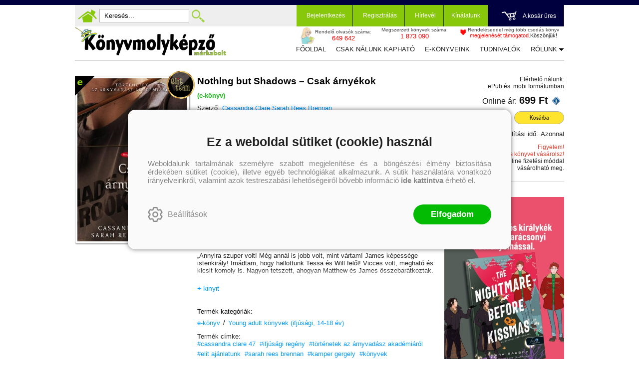

--- FILE ---
content_type: text/html; charset=utf-8
request_url: https://konyvmolykepzo.hu/products-page/konyv/cassandra-clare-sarah-rees-brennan-nothing-but-shadows-csak-arnyekok-10205
body_size: 17972
content:


<!DOCTYPE html>
<html lang="hu" xmlns="http://www.w3.org/1999/xhtml" xmlns:fb="http://ogp.me/ns/fb#">
    <head><title>
	Cassandra Clare, Sarah Rees Brennan: Nothing but Shadows – Csak árnyékok
</title><meta charset="utf-8" />
<meta property="og:locale" content="hu_HU" />
<meta property="og:title" content="Cassandra Clare, Sarah Rees Brennan: Nothing but Shadows – Csak árnyékok" />
<meta property="og:url" content="https://konyvmolykepzo.hu/products-page/konyv/cassandra-clare-sarah-rees-brennan-nothing-but-shadows-csak-arnyekok-10205" />
<meta property="og:type" content="website"/>
<meta property="og:site_name" content="Könyvmolyképző könyv webáruház | Biztos tipp, hogy olvass egy jót!" />
<meta property="fb:app_id" content="228297250562161"/>
<meta property="og:image" content="https://konyvmolykepzo.hu/wp-content/uploads/2011/11/10205_b1.jpg" />
<meta property="og:description" content="Simon elégedetlen az Árnyvadász Akadémia működésével. Amikor megismerkedik James Herondale és Matthew Fairchild történetével, hamarosan kiderül számára, hogy nem ő az első, aki így van ezzel. Azt is megtudja,..." />
<meta name="description" content="Simon elégedetlen az Árnyvadász Akadémia működésével. Amikor megismerkedik James Herondale és Matthew Fairchild történetével, hamarosan kiderül számára, hogy nem ő az első, aki így van ezzel. Azt is megtudja,..." />
<meta name="viewport" content="width=device-width, initial-scale=1, minimal-ui" />
<meta name="dc.language" content="hu" />
<meta name="dc.source" content="https://konyvmolykepzo.hu/products-page/konyv/cassandra-clare-sarah-rees-brennan-nothing-but-shadows-csak-arnyekok-10205" />
<meta name="dc.title" content="Cassandra Clare, Sarah Rees Brennan: Nothing but Shadows – Csak árnyékok" />
<meta name="dc.subject" content="Cassandra Clare, Sarah Rees Brennan: Nothing but Shadows – Csak árnyékok" />
<meta name="dc.description" content="Simon elégedetlen az Árnyvadász Akadémia működésével. Amikor megismerkedik James Herondale és Matthew Fairchild történetével, hamarosan kiderül számára, hogy nem ő az első, aki így van ezzel. Azt is megtudja,..." />
<meta name="dc.format" content="text/html" />
<meta name="dc.type" content="Text" />
<link rel='icon' type='image/x-icon' href='https://konyvmolykepzo.hu/favicon.ico'>
<link rel='apple-touch-icon' href='https://konyvmolykepzo.hu/apple-touch-icon.png'>
<link href='/content/RBSlider2/RBSlider2-2.8.9.css' rel='preload' as='style' />
<link href='/Content/rb-4.5.5.css' rel='preload' as='style' />
<link href='/Content/rb-controls-2.5.3.css' rel='preload' as='style' />
<link href='/Content/rb-section-1.5.6.css' rel='preload' as='style' />
<link href='/Content/rb-shop-3.0.3.css' rel='preload' as='style' />
<link href='/Content/Site-1.7.4.css' rel='preload' as='style' />
<noscript>
Nincs engedélyezve a javascript.
</noscript>
<script src='/Scripts/jquery-3.6.0.min.js'></script>
<script src='/Scripts/encoder.js'></script>
<script src='/Scripts/rb-4.2.6.js'></script>
<script src='/Scripts/rb-controls-1.8.5.js'></script>

<script>window.dataLayer = window.dataLayer || [];function gtag(){dataLayer.push(arguments);}gtag("consent", "default",{ "ad_storage": "denied","ad_user_data": "denied","ad_personalization": "denied","analytics_storage": "denied","functionality_storage": "denied","personalization_storage": "denied","security_storage": "granted"});</script>

<!-- Google Tag Manager -->
<script>(function(w,d,s,l,i){w[l]=w[l]||[];w[l].push({'gtm.start':
new Date().getTime(),event:'gtm.js'});var f=d.getElementsByTagName(s)[0],j=d.createElement(s),dl=l!='dataLayer'?'&l='+l:'';j.async=true;j.src=
'https://www.googletagmanager.com/gtm.js?id='+i+dl;f.parentNode.insertBefore(j,f);
})(window,document,'script','dataLayer','GTM-TGJD4HF');</script>
<!-- End Google Tag Manager -->

<script async src='https://www.googletagmanager.com/gtag/js?id=G-9NKEBHJJJP'></script> <script> window.dataLayer = window.dataLayer || [];
function gtag(){dataLayer.push(arguments);} gtag('js', new Date());
gtag('get', 'G-9NKEBHJJJP', 'client_id', (clientID) => { saveClientId(clientID,"")});
gtag('get', 'G-9NKEBHJJJP', 'session_id', (id) => { saveClientId("",id)});
function saveClientId(clientID,sessionId) {
if(clientID){
RBSetCookie("RBgClientId", clientID, 0);
}
if(sessionId){
RBSetCookie("RBgSessionId", sessionId, 0);
}
}
</script>



<script src='/Scripts/rb-shop-1.8.5.js'></script>
<script src='/Scripts/jquery-ui-1.13.1.min.js'></script>
<script src='/Content/entertotab/entertotab.1.0.1.js'></script>
<script src='/Content/messagebox/jquery.alerts.1.1.1.js'></script>
<script src='/Scripts/jquery.timers-1.2.js'></script>
<script src='/content/RBSlider2/RBSlider2-2.8.9.js'></script>

<script src='/content/SwipeEvent/jquery.event.move.1.3.2.js'></script>
<script src='/content/SwipeEvent/jquery.event.swipe.0.5.js'></script>

<link rel='stylesheet' href='/content/RBSidebar/rbsidebar-1.0.6.css' type='text/css' media='screen' />

<link rel='stylesheet' type='text/css' href='/content/Msg/jquery.msg.css' />
<script src='/content/Msg/jquery.center.min.js'></script>
<script src='/content/Msg/jquery.msg.min.1.0.8.js'></script>

<script type='text/javascript'>
function RBAjaxLoadDivInit() {
}
function RBConfirmFuncUser(confirm, functionYes, functionNo) {
RBConfirmFunc("Figyelem", confirm, "Rendben", "Mégsem",functionYes,"",functionNo);
}
</script>
<script type='text/javascript'>
$(document).ready(function () {
RBMediaState_Resize([{'azon':'Mobile', 'width':568 }, {'azon':'Tablet', 'width':1140 }, {'azon':'Desktop', 'width':0 }])
});
</script>


<link href='/Content/messagebox/jquery.alerts.css' rel='stylesheet' type='text/css' />
<link href='/Content/jQueryUICss/ui-lightness/jquery-ui-1.7.2.custom.css' rel='stylesheet' type='text/css' />
<link rel='stylesheet' href='/content/RBSlider2/RBSlider2-2.8.9.css' type='text/css' />

<link href='/Content/rb-4.5.5.css' rel='stylesheet' type='text/css' />
<link href='/Content/rb-controls-2.5.3.css' rel='stylesheet' type='text/css' />

<link href='/Content/rb-section-1.5.6.css' rel='stylesheet' type='text/css' />
<link href='/Content/rb-shop-3.0.3.css' rel='stylesheet' type='text/css' />
<link href='/Content/Site-1.7.4.css' rel='stylesheet' type='text/css' />
</head>
    <body class='body_root body_Home body_Home_ProductDetail body_others body_guest body_isdesktop'>
        <div id='fb-root'></div>
<script type='text/javascript'>
window.fbAsyncInit = function() {
FB.init({
appId  : '228297250562161',
status : true,
cookie : true,
xfbml  : true,
oauth : true
});
};
</script>
<script>(function(d, s, id) {
var js, fjs = d.getElementsByTagName(s)[0];
if (d.getElementById(id)) {return;}
js = d.createElement(s); js.id = id;
js.src = '//connect.facebook.net/hu_HU/all.js#xfbml=1&appId=228297250562161';
fjs.parentNode.insertBefore(js, fjs);
}(document, 'script', 'facebook-jssdk'));
</script>

<script src='https://www.youtube.com/iframe_api'></script>
<script>
window.dataLayer = window.dataLayer || [];
window.dataLayer.push({
'event': 'content view',
'content_id': '010205'
});
</script>

<!-- Google Tag Manager (noscript) -->
<noscript><iframe src="https://www.googletagmanager.com/ns.html?id=GTM-TGJD4HF"
height="0" width="0" style="display:none;visibility:hidden"></iframe></noscript>
<!-- End Google Tag Manager (noscript) -->

<div id='rb_dialog'>
</div>
<div  class='popup_panel_container'>
<div id='rb-overlay' class='rb-overlay divonclick' style='display: none'  onclick='javascript: RBBodyOverlayClick()'>
</div>
<div id='rb-spec1overlay' class='rb-overlay rb-specoverlay divonclick' style='display: none'  onclick='javascript: RBSpecBodyOverlayClick("1")'>
</div>
<script type='text/javascript'>
$(document).ready(function () {
$('.rb-overlay').on('touchmove', function(e){ 
if (e.preventDefault)
e.preventDefault();
RBStopEvent(e);
});
});
</script>

<div id='rb-loading-overlay'  style='display: none'>
<div  class='rb-loading-overlay-msg'>
</div>
</div>

<div  class='main_rbinfo_panel'>
<div id='popup-rbinfo_panel' class='popup-rbinfo_panel popup_panel rb-popuppanel-disabled'>
<div  class='popup_panel_wrapper'>
<div  class='popup-rbinfo_panel_closebutton popup_panel_closebutton divonclick'   onclick='javascript: RBBodyOverlayClick(); return false;'>
</div>
<div id='popup-rbinfo_panel_body' class='popup-rbinfo_panel_body popup_panel_body'  tabindex=0>
</div>
</div>
</div>

</div>
<div  class='main_rbimage_panel'>
<div id='popup-rbimage_panel' class='popup-rbimage_panel popup_panel rb-popuppanel-disabled divonclick'   onclick='javascript: RBBodyOverlayClick();'>
<div  class='popup_panel_wrapper'>
<div  class='popup-rbimage_panel_closebutton popup_panel_closebutton divonclick'   onclick='javascript: RBBodyOverlayClick(); return false;'>
</div>
<div id='popup-rbimage_panel_body' class='popup-rbimage_panel_body popup_panel_body'  tabindex=0>
</div>
</div>
</div>

</div>
<div  class='main_menu_login_panel'>
<div id='popup-login_panel' class='popup-login_panel popup_panel rb-popuppanel-disabled'>
<div  class='popup_panel_wrapper'>
<div  class='popup-login_panel_closebutton popup_panel_closebutton divonclick'   onclick='javascript: RBBodyOverlayClick(); return false;'>
</div>
<div id='popup-login_panel_body' class='popup-login_panel_body popup_panel_body'  tabindex=0>
</div>
</div>
</div>

</div>
<div  class='main_menu_register_panel'>
<div id='popup-register_panel' class='popup-register_panel popup_panel rb-popuppanel-disabled'>
<div  class='popup_panel_wrapper'>
<div  class='popup-register_panel_closebutton popup_panel_closebutton divonclick'   onclick='javascript: RBBodyOverlayClick(); return false;'>
</div>
<div id='popup-register_panel_body' class='popup-register_panel_body popup_panel_body'  tabindex=0>
</div>
</div>
</div>

</div>
<div  class='main_menu_input_panel'>
<div id='popup-input-popup_panel' class='popup-input-popup_panel popup_panel input_popupinput_panel rb-popuppanel-disabled'>
<div  class='popup_panel_wrapper'>
<div  class='popup-input-popup_panel_closebutton popup_panel_closebutton divonclick'   onclick='javascript: RBBodyOverlayClick(); return false;'>
</div>
<div id='popup-input-popup_panel_body' class='popup-input-popup_panel_body popup_panel_body'  tabindex=0>
</div>
</div>
</div>

</div>
<div  class='main_menu_detail_panel'>
<div id='popup-detail_panel' class='popup-detail_panel popup_panel rb-popuppanel-disabled'>
<div  class='popup_panel_wrapper'>
<div  class='popup-detail_panel_closebutton popup_panel_closebutton divonclick'   onclick='javascript: RBBodyOverlayClick(); return false;'>
</div>
<div id='popup-detail_panel_body' class='popup-detail_panel_body popup_panel_body'  tabindex=0>
</div>
</div>
</div>

</div>
<div  class='main_menu_crop_panel'>
<div id='popup-rb_crop_panel' class='popup-rb_crop_panel popup_panel rb-popuppanel-disabled'>
<div  class='popup_panel_wrapper'>
<div  class='popup-rb_crop_panel_closebutton popup_panel_closebutton divonclick'   onclick='RBSpecBodyOverlayClick("1"); return false;'>
</div>
<div id='popup-rb_crop_panel_body' class='popup-rb_crop_panel_body popup_panel_body'  tabindex=0>
</div>
</div>
</div>

</div>
<div  class='main_menu_extra_panel'>
<div id='popup-extra_panel' class='popup-extra_panel popup_panel rb-popuppanel-disabled'>
<div  class='popup_panel_wrapper'>
<div  class='popup-extra_panel_closebutton popup_panel_closebutton divonclick'   onclick='javascript: RBBodyOverlayClick(); return false;'>
</div>
<div id='popup-extra_panel_body' class='popup-extra_panel_body popup_panel_body'  tabindex=0>
</div>
</div>
</div>

</div>
<div  class='main_menu_extranew_panel'>
<div id='popup-extranew_panel' class='popup-extranew_panel popup_panel rb-popuppanel-disabled'>
<div  class='popup_panel_wrapper'>
<div id='popup-extranew_panel_body' class='popup-extranew_panel_body popup_panel_body'  tabindex=0>
</div>
</div>
</div>

</div>
<div id='popupdata-panel' class='popupdata-panel specpopup_panel rb-popuppanel-disabled'>
</div>

<div  class='mini_menu_category_panel'>
<div id='popup-productcategories_full_panel' class='popup-productcategories_full_panel popup_panel rb-popuppanel-disabled'>
<div  class='popup_panel_wrapper'>
<div  class='popup-productcategories_full_panel_closebutton popup_panel_closebutton divonclick'   onclick='javascript: RBBodyOverlayClick(); return false;'>
</div>
<div id='popup-productcategories_full_panel_body' class='popup-productcategories_full_panel_body popup_panel_body'  tabindex=0>
</div>
</div>
</div>

</div>
<div  class='popup_basket_panel'>
<div id='popup-popupbasket_full_panel' class='popup-popupbasket_full_panel popup_panel rb-popuppanel-disabled'>
<div  class='popup_panel_wrapper'>
<div  class='popup-popupbasket_full_panel_closebutton popup_panel_closebutton divonclick'   onclick='javascript: RBBodyOverlayClick(); return false;'>
</div>
<div id='popup-popupbasket_full_panel_body' class='popup-popupbasket_full_panel_body popup_panel_body'  tabindex=0>
</div>
</div>
</div>

</div>


</div>

<div  class='popuploginbutton_hidden' style='display: none'>
<div  class='popup_full popup-login_full'>
<div  class='popup_buttons'>
<div  class='popup-login_button popup-login_button_on popup_button popup_button_on divonclick'   onclick='javascript: RBBodyOverlayClick(); RBRemoveClass(".popup-login_panel","rb-popuppanel-disabled"); RBAddClass(".popup-login_panel","rb-popuppanel-visibled"); RBAjax_LoadDiv("/Account/LogOnInfo","popup-login_panel_body", "","",""); RBBodyOverlayOn(); RBAddClass(".popup-login_button_off", "rb-overlay-click"); SetVisible(".popup_button_on"); SetDisable(".popup_button_off"); SetVisible(".popup-login_full .popup-login_button_off"); SetDisable(".popup-login_full .popup-login_button_on");  return false;' title='Bejelentkezés'>
</div>
<div  class='popup-login_button popup-login_button_off popup_button popup_button_off divonclick' style='display: none'  onclick='javascript: RBBodyOverlayOff();  return false;' title='Bejelentkezés'>
</div>
</div>
</div>

</div>
<div  class='popupregisterbutton_hidden' style='display: none'>
<div  class='popup_full popup-register_full'>
<div  class='popup_buttons'>
<div  class='popup-register_button popup-register_button_on popup_button popup_button_on divonclick'   onclick='javascript: RBBodyOverlayClick(); RBRemoveClass(".popup-register_panel","rb-popuppanel-disabled"); RBAddClass(".popup-register_panel","rb-popuppanel-visibled"); RBAjax_LoadDiv("/Account/ChildRegister","popup-register_panel_body", "","",""); RBBodyOverlayOn(); RBAddClass(".popup-register_button_off", "rb-overlay-click"); SetVisible(".popup_button_on"); SetDisable(".popup_button_off"); SetVisible(".popup-register_full .popup-register_button_off"); SetDisable(".popup-register_full .popup-register_button_on");  return false;' title='Regisztrálás'>
</div>
<div  class='popup-register_button popup-register_button_off popup_button popup_button_off divonclick' style='display: none'  onclick='javascript: RBBodyOverlayOff();  return false;' title='Regisztrálás'>
</div>
</div>
</div>

</div>
<div  class='rb-scrolltop divonclick'   onclick='RBScrollToId("container")'>
</div>

<script src='/content/RBParallax/RBParallax-1.0.9.js'></script>

<script type='text/javascript'>
var PrgParallaxController;
$(document).ready(function () {
// init controller
PrgParallaxController = new RBParallaxController()
PrgParallaxController.AddTopClassItem('', 'body', RBGetWindowsHeight(), 'rb-scrolltop-show');
});
</script>

<div  class='rb_shop_additempopup-full disableitem'>
</div>


        <script>
            $(document).ready(function ($) {
                PrgParallaxController.AddTopClassItem("", "#container", "50", "rb-top100");
            });
	    </script>
        <div id="container">
            
            
              <div id="rbsidebar-menupanel" class="rbsidebar_panel rbsidebar_panel_disabled">
                <div class="menu menu_sidebar">
                  <div class="menu_items">
                    <div  class='main_menu_login'>
<div  class='popup_full popup-login_full'>
<div  class='popup_buttons'>
<div  class='popup-login_link popup-login_button_on popup_link popup_button_on divonclick'   onclick='RBSessionRedirectUrl("88c3add4-f129-4319-8858-5134ca441386", "https://konyvmolykepzo.hu/products-page/konyv/cassandra-clare-sarah-rees-brennan-nothing-but-shadows-csak-arnyekok-10205", "RBSession-Login", "1");' title='Bejelentkezés'>
<div  class='popup_button_title'>
Bejelentkezés
</div>
</div>
</div>
</div>

</div>
<div  class='main_menu_search divonclick'   onclick='javascript: RBBodyOverlayClick(); RBRemoveClass(".popup-extra_panel","rb-popuppanel-disabled"); RBAddClass(".popup-extra_panel","rb-popuppanel-visibled"); RBAjax_LoadChildDiv("/Home/ShowChildSectionGroup?azon=Products-Filters","","popup-extra_panel_body", "","",""); RBBodyOverlayOn(); '>
Keresés
</div>
<div  class='menu_divitem main_menu_books'>
<div class='menu_item rbmenuh2'>
<div  class='menu_divitem_click divonclick'   onclick='javascript: RBBodyOverlayClick(); RBRemoveClass(".popup-extra_panel","rb-popuppanel-disabled"); RBAddClass(".popup-extra_panel","rb-popuppanel-visibled"); RBAjax_LoadChildDiv("/Home/ProductCategories","","popup-extra_panel_body", "","",""); RBBodyOverlayOn(); ' title='Kategóriák'>
<div  class='menu_divitem_info'>
<div  class='menu_divitem_title-image'>

</div>
<div  class='menu_divitem_title'>
Kategóriák
</div>
</div>
</div>
</div>
</div>

<div  class='main_menu_series divonclick'   onclick='javascript: RBBodyOverlayClick(); RBRemoveClass(".popup-extra_panel","rb-popuppanel-disabled"); RBAddClass(".popup-extra_panel","rb-popuppanel-visibled"); RBAjax_LoadChildDiv("/Home/ShowChildSectionGroup?azon=Series-Filters","","popup-extra_panel_body", "","",""); RBBodyOverlayOn(); '>
Sorozatok
</div>
<div  class='main_menu_top'>
<div  class='menu_divitem'>
<div class='menu_item rbmenuh2'>
<a href="https://konyvmolykepzo.hu/" title='Főoldal' >
<div  class='menu_divitem_image'>
</div>
<div  class='menu_divitem_info'>
<div  class='menu_divitem_title'>
Főoldal
</div>
</div>
</a>
</div>
</div>

<div  class='menu_divitem'>
<div class='menu_item rbmenuh2'>
<a href="https://konyvmolykepzo.hu/konyvlista/csak-nalunk-kaphato" title='Csak nálunk kapható' >
<div  class='menu_divitem_image'>
</div>
<div  class='menu_divitem_info'>
<div  class='menu_divitem_title'>
Csak nálunk kapható
</div>
</div>
</a>
</div>
</div>

<div  class='menu_divitem'>
<div class='menu_item rbmenuh2'>
<a href="https://konyvmolykepzo.hu/products-page/ebook" title='E-könyveink' >
<div  class='menu_divitem_image'>
</div>
<div  class='menu_divitem_info'>
<div  class='menu_divitem_title'>
E-könyveink
</div>
</div>
</a>
</div>
</div>

<div  class='menu_divitem'>
<div class='menu_item rbmenuh2'>
<a href="https://konyvmolykepzo.hu/szallitasi-es-fizetesi-informaciok" title='Tudnivalók' >
<div  class='menu_divitem_image'>
</div>
<div  class='menu_divitem_info'>
<div  class='menu_divitem_title'>
Tudnivalók
</div>
</div>
</a>
</div>
</div>

<div  class='menu_divitem'>
<div class='menu_item rbmenuh2'>
<a href="https://konyvmolykepzo.hu/rolunk" title='Rólunk' >
<div  class='menu_divitem_image'>
</div>
<div  class='menu_divitem_info'>
<div  class='menu_divitem_title'>
Rólunk
</div>
</div>
</a>
</div>
</div>

<div  class='menu_divitem'>
<div class='menu_item rbmenuh2'>
<a href="https://konyvmolykepzo.hu/kapcsolat" title='Kapcsolat' >
<div  class='menu_divitem_image'>
</div>
<div  class='menu_divitem_info'>
<div  class='menu_divitem_title'>
Kapcsolat
</div>
</div>
</a>
</div>
</div>

</div>

                  </div>
                </div>
              </div>
            
            <div id="page"  class='page page_Home page_Home_ProductDetail page_others'>
                <div id="header">
                    <div id="site-name">
                      
                        <div class="baseheader_main">
                          <div class="baseheader_line1">
                            <div class="baseheader_mini">
                              <div id='rbsidebar-menubutton' class='rbsidebar_button'>
</div>
<script type='text/javascript'>
$(document).ready(function () {
$('#rbsidebar-menubutton').RBSidebar('rbsidebar-menupanel','push','');
});
</script>


                            </div>
                            <div class="baseheader_left">
                              <div class="menu_items">
                                <div  class='main_menu_home divonclick'   onclick='RBLoadPage("https://konyvmolykepzo.hu/")' title='Főoldal'>
</div>
<div  class='main_menu_search-input'>

<form action='/kereses' method='Post' name='mySearchForm' id='mySearchForm'>
<input id="search" maxlength="50" name="search" placeholder=" Keresés..." type="text" value="" />
<input class='search_button' type='submit' value='' />
</form>
<script type='text/javascript'>
$(document).ready(function () {
SetTextItemPlaceHolder($('#search'), 0);
});
</script>

</div>
<div  class='main_menu_search divonclick'   onclick='javascript: RBBodyOverlayClick(); RBRemoveClass(".popup-extra_panel","rb-popuppanel-disabled"); RBAddClass(".popup-extra_panel","rb-popuppanel-visibled"); RBAjax_LoadChildDiv("/Home/ShowChildSectionGroup?azon=Products-Filters","","popup-extra_panel_body", "","",""); RBBodyOverlayOn(); ' title='Keresés'>
</div>

                              </div>
                            </div>
                            <div class="baseheader_right">
                              <div class="menu_items">
                                <div  class='main_menu_groups'>
<div  class='main_menu_login'>
<div  class='popup_full popup-login_full'>
<div  class='popup_buttons'>
<div  class='popup-login_link popup-login_button_on popup_link popup_button_on divonclick'   onclick='RBSessionRedirectUrl("58f1ab36-a598-4f7f-924f-bab96c8b43a3", "https://konyvmolykepzo.hu/products-page/konyv/cassandra-clare-sarah-rees-brennan-nothing-but-shadows-csak-arnyekok-10205", "RBSession-Login", "1");' title='Bejelentkezés'>
<div  class='popup_button_title'>
Bejelentkezés
</div>
</div>
</div>
</div>

</div>
<div  class='main_menu_register'>
<div  class='popup_full popup-register_full'>
<div  class='popup_buttons'>
<div  class='popup-register_link popup-register_button_on popup_link popup_button_on divonclick'   onclick='RBOnClick(".popupregisterbutton_hidden .popup-register_button_on");' title='Regisztrálás'>
<div  class='popup_button_title'>
Regisztrálás
</div>
</div>
</div>
</div>

</div>
<div  class='main_menu_sub'>
<div  class='menu_divitem menu_haschildmenu'>
<div class='menu_item rbmenuh2'>
<div  class='menu_divitem_image'>
</div>
<div  class='menu_divitem_info'>
<div  class='menu_divitem_title'>
Hírlevél
</div>
</div>
</div>
<div  class='menu_childitems menu_childitems_disable'>
<div  class='menu_childitems_subdiv'>
<div  class='rb-global-partialinput'>
<div  class='rb-newsitem-newsletter'>
<div id='inputfull-2f6e473f-3ac3-4b86-906c-348a993b36e0' class='input input_NewsLetterSubscribe inputform-full inputform-insert'>
<form action='/Home/InputPartial' method='Post' name='newslettersubscribe' id='newslettersubscribe'>
<div class='inputform'>
<div  class='inputtitle_div'>
<div class='inputtitle rbh3'>Hírlevél feliratkozás</div>
</div>


<div class='validation-summary-errors validation-summary-globalerror'>
 <span class='validation-summary-globalerror-item'></span>
</div>
<fieldset>
<input id="actionId" name="actionId" type="hidden" value="temp-3c53c4c4-f9b8-4fe4-ba48-fe1bb950e970" /><input id="actionAzon" name="actionAzon" type="hidden" value="NewsLetterSubscribe" />
<div class='inputpage_fields' >
<div class='inputgroup inputgroup-start'><div class='inputpage_field inputpage_fieldpage inputpage_fieldpage_alapadatok  inputpage_field_NewsLetterContent inputpage_fieldtype_Text inputpageitemajaxdisabled'><input class="inputpage_item input-validation-errorfield input-fieldtype-Text" id="NewsLetterContent" name="NewsLetterContent" tabindex="321" type="text" value="" /> <span id='NewsLetterContent-error' class='field-validation-error'></span></div><div class='inputpage_field inputpage_fieldpage inputpage_fieldpage_alapadatok  inputpage_field_SubscribeTypeCode inputpage_fieldtype_Text inputpageitemajaxdisabled'><input class="inputpage_item input-validation-errorfield input-fieldtype-Text" id="SubscribeTypeCode" name="SubscribeTypeCode" tabindex="322" type="text" value="" /> <span id='SubscribeTypeCode-error' class='field-validation-error'></span></div><div class='inputpage_field inputpage_fieldpage inputpage_fieldpage_alapadatok  inputpage_field_Name inputpage_fieldtype_Text'><input class="inputpage_item input-validation-errorfield input-fieldtype-Text" id="Name" name="Name" placeholder="Név" tabindex="323" type="text" value="" /> <span id='Name-error' class='field-validation-error'></span></div><div class='inputpage_field inputpage_fieldpage inputpage_fieldpage_alapadatok  inputpage_field_EMail inputpage_fieldtype_Text'><input class="inputpage_item input-validation-errorfield input-fieldtype-Text" id="EMail" name="EMail" placeholder="E-mail" tabindex="324" type="text" value="" /> <span id='EMail-error' class='field-validation-error'></span></div><div class='inputpage_field inputpage_fieldpage inputpage_fieldpage_alapadatok  inputpage_field_NewsLetterContentGroupId inputpage_fieldtype_Text inputpageitemajaxdisabled'><input class="inputpage_item input-validation-errorfield input-fieldtype-Text" id="NewsLetterContentGroupId" name="NewsLetterContentGroupId" tabindex="325" type="text" value="" /> <span id='NewsLetterContentGroupId-error' class='field-validation-error'></span></div><div class='inputpage_field inputpage_fieldpage inputpage_fieldpage_alapadatok  inputpage_field_NewsLetterContentId inputpage_fieldtype_Combo inputpageitemajaxdisabled'><div class='inputpage_select'><select class="inputpage_item input-validation-errorfield input-fieldtype-Combo" id="NewsLetterContentId" name="NewsLetterContentId" placeholder="Válasszon témát" tabindex="326"><option selected="selected" value="">V&#225;lasszon t&#233;m&#225;t</option>
</select></div> <span id='NewsLetterContentId-error' class='field-validation-error'></span></div></div><div class='inputgroup inputgroup-datahandlingconfirmok-newslettersubscribe inputgroup-datahandlingconfirmok'><div class='inputpage_field inputpage_fieldpage inputpage_fieldpage_alapadatok  inputpage_field_DataHandlingConfirmOk-newslettersubscribe inputpage_fieldtype_CheckBox datahandlingconfirmok'><div class='inputpage_beforefield'><div  class='datahandling-confirm'>
<div  class='datahandling-title datahandling-confirm-haslink divonclick'   onclick='RBLoadPage("/adatvedelem","_blank")'>
Az adatvédelmi és adatkezelési szabályzatot ide kattintva olvashatja el.
</div>
</div>
</div><input class="inputpage_item input-validation-errorfield input-fieldtype-CheckBox" id="DataHandlingConfirmOk-newslettersubscribe" name="DataHandlingConfirmOk-newslettersubscribe" tabindex="327" type="checkbox" value="true" /><input name="DataHandlingConfirmOk-newslettersubscribe" type="hidden" value="false" /><label class='inputpage_label' for='DataHandlingConfirmOk-newslettersubscribe'  >A megadott adataim kezeléséhez hozzájárulok, az  Adatvédelmi és adatkezelési szabályzatban  foglaltakat elfogadom.</label> <span id='DataHandlingConfirmOk-newslettersubscribe-error' class='field-validation-error'></span></div></div>

</div>
<div  class='inputpage_buttons inputpage_buttons_after'>
<button type='button' class='submitbutton okbutton' title='' onclick='javascript:RBAjax_InputValidate("/Home/AjaxInputValidate","","newslettersubscribe","/Home/AjaxInputPost","","","");'  tabindex='328'>Feliratkozás</button>
</div>
</fieldset>
</div>
</form>
</div>
<script type='text/javascript'>
$(document).ready(function () {
$(document).placeholder();
});
</script>



<script type='text/javascript'>
EnterToTab.init(document.getElementById('newslettersubscribe'));
</script>

</div>

</div>

</div>
</div>
</div>

</div>
<div  class='main_menu_offers'>
<div  class='menu_divitem menu_haschildmenu'>
<div class='menu_item rbmenuh2'>
<div  class='menu_divitem_click divonclick'   onclick='RBLoadPage("https://konyvmolykepzo.hu/products-page")'>
<div  class='menu_divitem_info'>
<div  class='menu_divitem_title-image'>

</div>
<div  class='menu_divitem_title'>
Kínálatunk
</div>
</div>
</div>
</div>
<div  class='menu_childitems menu_childitems_disable'>
<div  class='menu_childitems_subdiv'>
<div  class='rbmenu_group-full'>
<div  class='rbmenu_group rbmenu_group-7'>
<div  class='rbmenu_group_title divonclick'   onclick='RBLoadPage("/products-page/egyeb")'>
Egyéb
</div>
<div  class='menu_divitem'>
<div class='menu_item rbmenuh2'>
<a href="https://konyvmolykepzo.hu/sorozat/kilincsakasztok" title='Kilincsakasztók' >
<div  class='menu_divitem_image'>
</div>
<div  class='menu_divitem_info'>
<div  class='menu_divitem_title'>
Kilincsakasztók
</div>
</div>
</a>
</div>
</div>

<div  class='menu_divitem'>
<div class='menu_item rbmenuh2'>
<a href="https://konyvmolykepzo.hu/sorozat/egyeb" title='Egyéb' >
<div  class='menu_divitem_image'>
</div>
<div  class='menu_divitem_info'>
<div  class='menu_divitem_title'>
Egyéb
</div>
</div>
</a>
</div>
</div>

<div  class='menu_divitem'>
<div class='menu_item rbmenuh2'>
<a href="https://konyvmolykepzo.hu/sorozat/utalvanyok" title='Utalványok' >
<div  class='menu_divitem_image'>
</div>
<div  class='menu_divitem_info'>
<div  class='menu_divitem_title'>
Utalványok
</div>
</div>
</a>
</div>
</div>

</div>
<div  class='rbmenu_group rbmenu_group-8'>
<div  class='rbmenu_group_title divonclick'   onclick='RBLoadPage("/products-page/ebook")'>
e-könyveink
</div>
<div  class='menu_divitem'>
<div class='menu_item rbmenuh2'>
<a href="https://konyvmolykepzo.hu/ebook-kereses?series=arany-pottyos-konyvek" title='Arany pöttyös könyvek' >
<div  class='menu_divitem_image'>
</div>
<div  class='menu_divitem_info'>
<div  class='menu_divitem_title'>
Arany pöttyös könyvek
</div>
</div>
</a>
</div>
</div>

<div  class='menu_divitem'>
<div class='menu_item rbmenuh2'>
<a href="https://konyvmolykepzo.hu/ebook-kereses?series=aranytoll" title='Aranytoll' >
<div  class='menu_divitem_image'>
</div>
<div  class='menu_divitem_info'>
<div  class='menu_divitem_title'>
Aranytoll
</div>
</div>
</a>
</div>
</div>

<div  class='menu_divitem'>
<div class='menu_item rbmenuh2'>
<a href="https://konyvmolykepzo.hu/ebook-kereses?series=bel-canto" title='Bel Canto' >
<div  class='menu_divitem_image'>
</div>
<div  class='menu_divitem_info'>
<div  class='menu_divitem_title'>
Bel Canto
</div>
</div>
</a>
</div>
</div>

<div  class='menu_divitem'>
<div class='menu_item rbmenuh2'>
<a href="https://konyvmolykepzo.hu/ebook-kereses?series=bibor-pottyos-konyvek" title='Bíbor pöttyös könyvek' >
<div  class='menu_divitem_image'>
</div>
<div  class='menu_divitem_info'>
<div  class='menu_divitem_title'>
Bíbor pöttyös könyvek
</div>
</div>
</a>
</div>
</div>

<div  class='menu_divitem'>
<div class='menu_item rbmenuh2'>
<a href="https://konyvmolykepzo.hu/ebook-kereses?series=csikos-lanyszoba-kotetek" title='Csíkos lányszoba kötetek' >
<div  class='menu_divitem_image'>
</div>
<div  class='menu_divitem_info'>
<div  class='menu_divitem_title'>
Csíkos lányszoba kötetek
</div>
</div>
</a>
</div>
</div>

<div  class='menu_divitem'>
<div class='menu_item rbmenuh2'>
<a href="https://konyvmolykepzo.hu/ebook-kereses?series=fekete-macska-regenytar" title='Fekete macska regénytár' >
<div  class='menu_divitem_image'>
</div>
<div  class='menu_divitem_info'>
<div  class='menu_divitem_title'>
Fekete macska regénytár
</div>
</div>
</a>
</div>
</div>

<div  class='menu_divitem'>
<div class='menu_item rbmenuh2'>
<a href="https://konyvmolykepzo.hu/ebook-kereses?series=jonatan-konyvmolykepzo" title='Jonatán könyvmolyképző' >
<div  class='menu_divitem_image'>
</div>
<div  class='menu_divitem_info'>
<div  class='menu_divitem_title'>
Jonatán könyvmolyképző
</div>
</div>
</a>
</div>
</div>

<div  class='menu_divitem'>
<div class='menu_item rbmenuh2'>
<a href="https://konyvmolykepzo.hu/ebook-kereses?series=kameleon-konyvek" title='Kaméleon könyvek' >
<div  class='menu_divitem_image'>
</div>
<div  class='menu_divitem_info'>
<div  class='menu_divitem_title'>
Kaméleon könyvek
</div>
</div>
</a>
</div>
</div>

<div  class='menu_divitem'>
<div class='menu_item rbmenuh2'>
<a href="https://konyvmolykepzo.hu/ebook-kereses?series=kristaly-pottyos-konyvek" title='Kristály pöttyös könyvek' >
<div  class='menu_divitem_image'>
</div>
<div  class='menu_divitem_info'>
<div  class='menu_divitem_title'>
Kristály pöttyös könyvek
</div>
</div>
</a>
</div>
</div>

<div  class='menu_divitem'>
<div class='menu_item rbmenuh2'>
<a href="https://konyvmolykepzo.hu/ebook-kereses?series=meseido" title='Meseidő' >
<div  class='menu_divitem_image'>
</div>
<div  class='menu_divitem_info'>
<div  class='menu_divitem_title'>
Meseidő
</div>
</div>
</a>
</div>
</div>

<div  class='menu_divitem'>
<div class='menu_item rbmenuh2'>
<a href="https://konyvmolykepzo.hu/ebook-kereses?series=olvasni-jo" title='Olvasni jó' >
<div  class='menu_divitem_image'>
</div>
<div  class='menu_divitem_info'>
<div  class='menu_divitem_title'>
Olvasni jó
</div>
</div>
</a>
</div>
</div>

<div  class='menu_divitem'>
<div class='menu_item rbmenuh2'>
<a href="https://konyvmolykepzo.hu/ebook-kereses?series=razos-konyvek" title='Rázós könyvek' >
<div  class='menu_divitem_image'>
</div>
<div  class='menu_divitem_info'>
<div  class='menu_divitem_title'>
Rázós könyvek
</div>
</div>
</a>
</div>
</div>

<div  class='menu_divitem'>
<div class='menu_item rbmenuh2'>
<a href="https://konyvmolykepzo.hu/ebook-kereses?series=rubin-pottyos-konyvek" title='Rubin pöttyös könyvek' >
<div  class='menu_divitem_image'>
</div>
<div  class='menu_divitem_info'>
<div  class='menu_divitem_title'>
Rubin pöttyös könyvek
</div>
</div>
</a>
</div>
</div>

<div  class='menu_divitem'>
<div class='menu_item rbmenuh2'>
<a href="https://konyvmolykepzo.hu/ebook-kereses?series=sotet-orveny" title='Sötét örvény' >
<div  class='menu_divitem_image'>
</div>
<div  class='menu_divitem_info'>
<div  class='menu_divitem_title'>
Sötét örvény
</div>
</div>
</a>
</div>
</div>

<div  class='menu_divitem'>
<div class='menu_item rbmenuh2'>
<a href="https://konyvmolykepzo.hu/ebook-kereses?series=szeles-valasztek" title='Széles választék' >
<div  class='menu_divitem_image'>
</div>
<div  class='menu_divitem_info'>
<div  class='menu_divitem_title'>
Széles választék
</div>
</div>
</a>
</div>
</div>

<div  class='menu_divitem'>
<div class='menu_item rbmenuh2'>
<a href="https://konyvmolykepzo.hu/ebook-kereses?series=szeles-valasztek-gyerek" title='Széles választék gyerek' >
<div  class='menu_divitem_image'>
</div>
<div  class='menu_divitem_info'>
<div  class='menu_divitem_title'>
Széles választék gyerek
</div>
</div>
</a>
</div>
</div>

<div  class='menu_divitem'>
<div class='menu_item rbmenuh2'>
<a href="https://konyvmolykepzo.hu/ebook-kereses?series=szeles-valasztek-ifjusagi" title='Széles választék ifjúsági' >
<div  class='menu_divitem_image'>
</div>
<div  class='menu_divitem_info'>
<div  class='menu_divitem_title'>
Széles választék ifjúsági
</div>
</div>
</a>
</div>
</div>

<div  class='menu_divitem'>
<div class='menu_item rbmenuh2'>
<a href="https://konyvmolykepzo.hu/ebook-kereses?series=szivarvany-kor" title='Szivárvány kör' >
<div  class='menu_divitem_image'>
</div>
<div  class='menu_divitem_info'>
<div  class='menu_divitem_title'>
Szivárvány kör
</div>
</div>
</a>
</div>
</div>

<div  class='menu_divitem'>
<div class='menu_item rbmenuh2'>
<a href="https://konyvmolykepzo.hu/ebook-kereses?series=voros-pottyos-konyvek" title='Vörös pöttyös könyvek' >
<div  class='menu_divitem_image'>
</div>
<div  class='menu_divitem_info'>
<div  class='menu_divitem_title'>
Vörös pöttyös könyvek
</div>
</div>
</a>
</div>
</div>

<div  class='menu_divitem'>
<div class='menu_item rbmenuh2'>
<a href="https://konyvmolykepzo.hu/ebook-kereses?series=zafir-pottyos-konyvek" title='Zafír pöttyös könyvek' >
<div  class='menu_divitem_image'>
</div>
<div  class='menu_divitem_info'>
<div  class='menu_divitem_title'>
Zafír pöttyös könyvek
</div>
</div>
</a>
</div>
</div>

</div>
<div  class='rbmenu_group rbmenu_group-9'>
<div  class='rbmenu_group_title divonclick'   onclick='RBLoadPage("/products-page/konyv")'>
Könyveink
</div>
<div  class='menu_divitem'>
<div class='menu_item rbmenuh2'>
<a href="https://konyvmolykepzo.hu/sorozat/arany-pottyos-konyvek" title='Arany pöttyös könyvek' >
<div  class='menu_divitem_image'>
</div>
<div  class='menu_divitem_info'>
<div  class='menu_divitem_title'>
Arany pöttyös könyvek
</div>
</div>
</a>
</div>
</div>

<div  class='menu_divitem'>
<div class='menu_item rbmenuh2'>
<a href="https://konyvmolykepzo.hu/sorozat/aranytoll" title='Aranytoll' >
<div  class='menu_divitem_image'>
</div>
<div  class='menu_divitem_info'>
<div  class='menu_divitem_title'>
Aranytoll
</div>
</div>
</a>
</div>
</div>

<div  class='menu_divitem'>
<div class='menu_item rbmenuh2'>
<a href="https://konyvmolykepzo.hu/sorozat/bel-canto" title='Bel Canto' >
<div  class='menu_divitem_image'>
</div>
<div  class='menu_divitem_info'>
<div  class='menu_divitem_title'>
Bel Canto
</div>
</div>
</a>
</div>
</div>

<div  class='menu_divitem'>
<div class='menu_item rbmenuh2'>
<a href="https://konyvmolykepzo.hu/sorozat/bibor-pottyos-konyvek" title='Bíbor pöttyös könyvek' >
<div  class='menu_divitem_image'>
</div>
<div  class='menu_divitem_info'>
<div  class='menu_divitem_title'>
Bíbor pöttyös könyvek
</div>
</div>
</a>
</div>
</div>

<div  class='menu_divitem'>
<div class='menu_item rbmenuh2'>
<a href="https://konyvmolykepzo.hu/sorozat/csak-lanyoknak-neked" title='Csak lányoknak - Neked!' >
<div  class='menu_divitem_image'>
</div>
<div  class='menu_divitem_info'>
<div  class='menu_divitem_title'>
Csak lányoknak - Neked!
</div>
</div>
</a>
</div>
</div>

<div  class='menu_divitem'>
<div class='menu_item rbmenuh2'>
<a href="https://konyvmolykepzo.hu/sorozat/csikos-lanyszoba-kotetek" title='Csíkos lányszoba kötetek' >
<div  class='menu_divitem_image'>
</div>
<div  class='menu_divitem_info'>
<div  class='menu_divitem_title'>
Csíkos lányszoba kötetek
</div>
</div>
</a>
</div>
</div>

<div  class='menu_divitem'>
<div class='menu_item rbmenuh2'>
<a href="https://konyvmolykepzo.hu/sorozat/fekete-macska-regenytar" title='Fekete macska regénytár' >
<div  class='menu_divitem_image'>
</div>
<div  class='menu_divitem_info'>
<div  class='menu_divitem_title'>
Fekete macska regénytár
</div>
</div>
</a>
</div>
</div>

<div  class='menu_divitem'>
<div class='menu_item rbmenuh2'>
<a href="https://konyvmolykepzo.hu/sorozat/jonatan-konyvmolykepzo" title='Jonatán könyvmolyképző' >
<div  class='menu_divitem_image'>
</div>
<div  class='menu_divitem_info'>
<div  class='menu_divitem_title'>
Jonatán könyvmolyképző
</div>
</div>
</a>
</div>
</div>

<div  class='menu_divitem'>
<div class='menu_item rbmenuh2'>
<a href="https://konyvmolykepzo.hu/sorozat/jonatan-modern-konyvtara" title='Jonatán modern könyvtára' >
<div  class='menu_divitem_image'>
</div>
<div  class='menu_divitem_info'>
<div  class='menu_divitem_title'>
Jonatán modern könyvtára
</div>
</div>
</a>
</div>
</div>

<div  class='menu_divitem'>
<div class='menu_item rbmenuh2'>
<a href="https://konyvmolykepzo.hu/sorozat/kameleon-konyvek" title='Kaméleon könyvek' >
<div  class='menu_divitem_image'>
</div>
<div  class='menu_divitem_info'>
<div  class='menu_divitem_title'>
Kaméleon könyvek
</div>
</div>
</a>
</div>
</div>

<div  class='menu_divitem'>
<div class='menu_item rbmenuh2'>
<a href="https://konyvmolykepzo.hu/sorozat/kiraly-konyvek" title='Király könyvek' >
<div  class='menu_divitem_image'>
</div>
<div  class='menu_divitem_info'>
<div  class='menu_divitem_title'>
Király könyvek
</div>
</div>
</a>
</div>
</div>

<div  class='menu_divitem'>
<div class='menu_item rbmenuh2'>
<a href="https://konyvmolykepzo.hu/sorozat/kristaly-pottyos-konyvek" title='Kristály pöttyös könyvek' >
<div  class='menu_divitem_image'>
</div>
<div  class='menu_divitem_info'>
<div  class='menu_divitem_title'>
Kristály pöttyös könyvek
</div>
</div>
</a>
</div>
</div>

<div  class='menu_divitem'>
<div class='menu_item rbmenuh2'>
<a href="https://konyvmolykepzo.hu/sorozat/meseido" title='Meseidő' >
<div  class='menu_divitem_image'>
</div>
<div  class='menu_divitem_info'>
<div  class='menu_divitem_title'>
Meseidő
</div>
</div>
</a>
</div>
</div>

<div  class='menu_divitem'>
<div class='menu_item rbmenuh2'>
<a href="https://konyvmolykepzo.hu/sorozat/narancs-pottyos-konyvek" title='Narancs pöttyös könyve' >
<div  class='menu_divitem_image'>
</div>
<div  class='menu_divitem_info'>
<div  class='menu_divitem_title'>
Narancs pöttyös könyve
</div>
</div>
</a>
</div>
</div>

<div  class='menu_divitem'>
<div class='menu_item rbmenuh2'>
<a href="https://konyvmolykepzo.hu/sorozat/olvasni-jo" title='Olvasni jó' >
<div  class='menu_divitem_image'>
</div>
<div  class='menu_divitem_info'>
<div  class='menu_divitem_title'>
Olvasni jó
</div>
</div>
</a>
</div>
</div>

<div  class='menu_divitem'>
<div class='menu_item rbmenuh2'>
<a href="https://konyvmolykepzo.hu/sorozat/olvasni-jo-lanyoknak" title='Olvasni jó - lányoknak' >
<div  class='menu_divitem_image'>
</div>
<div  class='menu_divitem_info'>
<div  class='menu_divitem_title'>
Olvasni jó - lányoknak
</div>
</div>
</a>
</div>
</div>

<div  class='menu_divitem'>
<div class='menu_item rbmenuh2'>
<a href="https://konyvmolykepzo.hu/sorozat/olvasni-jo-vagany" title='Olvasni jó - vagány' >
<div  class='menu_divitem_image'>
</div>
<div  class='menu_divitem_info'>
<div  class='menu_divitem_title'>
Olvasni jó - vagány
</div>
</div>
</a>
</div>
</div>

<div  class='menu_divitem'>
<div class='menu_item rbmenuh2'>
<a href="https://konyvmolykepzo.hu/sorozat/razos-konyvek" title='Rázós könyvek' >
<div  class='menu_divitem_image'>
</div>
<div  class='menu_divitem_info'>
<div  class='menu_divitem_title'>
Rázós könyvek
</div>
</div>
</a>
</div>
</div>

<div  class='menu_divitem'>
<div class='menu_item rbmenuh2'>
<a href="https://konyvmolykepzo.hu/sorozat/rubin-pottyos-konyvek" title='Rubin pöttyös könyvek' >
<div  class='menu_divitem_image'>
</div>
<div  class='menu_divitem_info'>
<div  class='menu_divitem_title'>
Rubin pöttyös könyvek
</div>
</div>
</a>
</div>
</div>

<div  class='menu_divitem'>
<div class='menu_item rbmenuh2'>
<a href="https://konyvmolykepzo.hu/sorozat/sotet-orveny" title='Sötét örvény' >
<div  class='menu_divitem_image'>
</div>
<div  class='menu_divitem_info'>
<div  class='menu_divitem_title'>
Sötét örvény
</div>
</div>
</a>
</div>
</div>

<div  class='menu_divitem'>
<div class='menu_item rbmenuh2'>
<a href="https://konyvmolykepzo.hu/sorozat/szeles-valasztek" title='Széles választék' >
<div  class='menu_divitem_image'>
</div>
<div  class='menu_divitem_info'>
<div  class='menu_divitem_title'>
Széles választék
</div>
</div>
</a>
</div>
</div>

<div  class='menu_divitem'>
<div class='menu_item rbmenuh2'>
<a href="https://konyvmolykepzo.hu/sorozat/szeles-valasztek-felnott" title='Széles választék - felnőtt' >
<div  class='menu_divitem_image'>
</div>
<div  class='menu_divitem_info'>
<div  class='menu_divitem_title'>
Széles választék - felnőtt
</div>
</div>
</a>
</div>
</div>

<div  class='menu_divitem'>
<div class='menu_item rbmenuh2'>
<a href="https://konyvmolykepzo.hu/sorozat/szeles-valasztek-gyerek" title='Széles választék - gyerek' >
<div  class='menu_divitem_image'>
</div>
<div  class='menu_divitem_info'>
<div  class='menu_divitem_title'>
Széles választék - gyerek
</div>
</div>
</a>
</div>
</div>

<div  class='menu_divitem'>
<div class='menu_item rbmenuh2'>
<a href="https://konyvmolykepzo.hu/sorozat/szeles-valasztek-ifjusagi" title='Széles választék - ifjúsági' >
<div  class='menu_divitem_image'>
</div>
<div  class='menu_divitem_info'>
<div  class='menu_divitem_title'>
Széles választék - ifjúsági
</div>
</div>
</a>
</div>
</div>

<div  class='menu_divitem'>
<div class='menu_item rbmenuh2'>
<a href="https://konyvmolykepzo.hu/sorozat/szivarvany-kor" title='Szivárvány kör' >
<div  class='menu_divitem_image'>
</div>
<div  class='menu_divitem_info'>
<div  class='menu_divitem_title'>
Szivárvány kör
</div>
</div>
</a>
</div>
</div>

<div  class='menu_divitem'>
<div class='menu_item rbmenuh2'>
<a href="https://konyvmolykepzo.hu/sorozat/twilight-kulisszatitkok" title='Twilight kulisszatitkok' >
<div  class='menu_divitem_image'>
</div>
<div  class='menu_divitem_info'>
<div  class='menu_divitem_title'>
Twilight kulisszatitkok
</div>
</div>
</a>
</div>
</div>

<div  class='menu_divitem'>
<div class='menu_item rbmenuh2'>
<a href="https://konyvmolykepzo.hu/sorozat/voros-pottyos-konyvek" title='Vörös pöttyös könyvek' >
<div  class='menu_divitem_image'>
</div>
<div  class='menu_divitem_info'>
<div  class='menu_divitem_title'>
Vörös pöttyös könyvek
</div>
</div>
</a>
</div>
</div>

<div  class='menu_divitem'>
<div class='menu_item rbmenuh2'>
<a href="https://konyvmolykepzo.hu/sorozat/zafir-pottyos-konyvek" title='Zafír pöttyös könyvek' >
<div  class='menu_divitem_image'>
</div>
<div  class='menu_divitem_info'>
<div  class='menu_divitem_title'>
Zafír pöttyös könyvek
</div>
</div>
</a>
</div>
</div>

</div>
</div>

</div>
</div>
</div>

</div>
<div id='rb_basketmini_ajax'>
<div  class='basket_refresh_button divonclick' style='display:none'  onclick='RB_Basket_Refresh("https://konyvmolykepzo.hu/WebDataShopInfoGrid/BasketRefresh","","rb_basket_ajax","rb_basketmini_ajax","rb_basketcheckout_ajax","0","1");; RBStopEvent(event);'>
</div>
<div  class='basket_main basket_mini basket_empty'   onclick='RBMessage("A kosár üres")' title='A kosár üres'>
<div  class='basket_image'>
</div>
<div  class='basket_titlefull'>
<div  class='basket_title'>
</div>
<div  class='basket_emptytitle'>
A kosár üres
</div>
</div>

</div>
</div>

</div>

                              </div>
                            </div>
                          </div>
                          <div class="baseheader_line2">
                            <div class="baseheader_left">
                              <div class="baseheader" onclick="window.location = '/'">
                              </div>
                            </div>
                            <div class="baseheader_right">
                              <div class="baseheader_right-line1">
                                <div  class='main_menu_groups'>
<div  class='main_menu_infoitem main_menu_infoitem_persons'>
<div  class='main_menu_infoitem_left'>
<div  class='main_menu_infoitem_image'>

</div>
</div>
<div  class='main_menu_infoitem_right'>
<div  class='main_menu_infoitem_right_line1'>
<div  class='main_menu_infoitem_title'>
Rendelő olvasók száma:
</div>
</div>
<div  class='main_menu_infoitem_right_line2'>
<div  class='main_menu_infoitem_value'>
649 642
</div>
</div>
</div>
</div>
<div  class='main_menu_infoitem main_menu_infoitem_products'>
<div  class='main_menu_infoitem_left'>
<div  class='main_menu_infoitem_image'>

</div>
</div>
<div  class='main_menu_infoitem_right'>
<div  class='main_menu_infoitem_right_line1'>
<div  class='main_menu_infoitem_title'>
Megszerzett könyvek száma:
</div>
</div>
<div  class='main_menu_infoitem_right_line2'>
<div  class='main_menu_infoitem_value'>
1 873 090
</div>
</div>
</div>
</div>
<div  class='main_menu_infoitem main_menu_infoitem_thx'>
<div  class='main_menu_infoitem_left'>
<div  class='main_menu_infoitem_image'>

</div>
</div>
<div  class='main_menu_infoitem_right'>
<div  class='main_menu_infoitem_right_line1'>
<div  class='main_menu_infoitem_title'>
Rendeléseddel még több csodás könyv
</div>
</div>
<div  class='main_menu_infoitem_right_line2'>
<div  class='main_menu_infoitem_value'>
megjelenését támogatod.
</div>
<div  class='main_menu_infoitem_valueext'>
Köszönjük!
</div>
</div>
</div>
</div>
</div>

                              </div>
                              <div class="baseheader_right-line2">
                                <div class="menu_items">
                                  <div  class='menu_divitem'>
<div class='menu_item menu_firstitem rbmenuh2'>
<a href="https://konyvmolykepzo.hu/" >
<div  class='menu_divitem_image'>
</div>
<div  class='menu_divitem_info'>
<div  class='menu_divitem_title'>
Főoldal
</div>
</div>
</a>
</div>
</div>

<div  class='menu_divitem'>
<div class='menu_item rbmenuh2'>
<a href="https://konyvmolykepzo.hu/konyvlista/csak-nalunk-kaphato" >
<div  class='menu_divitem_image'>
</div>
<div  class='menu_divitem_info'>
<div  class='menu_divitem_title'>
Csak nálunk kapható
</div>
</div>
</a>
</div>
</div>

<div  class='menu_divitem'>
<div class='menu_item rbmenuh2'>
<a href="https://konyvmolykepzo.hu/products-page/ebook" >
<div  class='menu_divitem_image'>
</div>
<div  class='menu_divitem_info'>
<div  class='menu_divitem_title'>
E-könyveink
</div>
</div>
</a>
</div>
</div>

<div  class='menu_divitem'>
<div class='menu_item rbmenuh2'>
<a href="https://konyvmolykepzo.hu/szallitasi-es-fizetesi-informaciok" >
<div  class='menu_divitem_image'>
</div>
<div  class='menu_divitem_info'>
<div  class='menu_divitem_title'>
Tudnivalók
</div>
</div>
</a>
</div>
</div>

<div  class='menu_divitem menu_haschildmenu'>
<div class='menu_item rbmenuh2'>
<a href="https://konyvmolykepzo.hu/rolunk" >
<div  class='menu_divitem_image'>
</div>
<div  class='menu_divitem_info'>
<div  class='menu_divitem_title'>
Rólunk
</div>
</div>
</a>
</div>
<div  class='menu_childitems menu_childitems_disable'>
<div  class='menu_divitem'>
<div class='menu_item rbmenuh2'>
<a href="https://konyvmolykepzo.hu/kapcsolat" >
<div  class='menu_divitem_image'>
</div>
<div  class='menu_divitem_info'>
<div  class='menu_divitem_title'>
Kapcsolat
</div>
</div>
</a>
</div>
</div>


</div>
</div>





                                </div>
                              </div>
                            </div>
                          </div>
                        </div>
                      
                    </div>
                </div>
                <div id="content-section">
                    <div id="main-full">
                        <div id="main-body">
                            <div id="main">
                                

 <div class="detail_mainpage">
   <div class="rb-sectiongroup_full">
     <div class="rb-sectiongroup_work">
       <div class="rb-home_detailpage-left">
         <div  class='rb-itemgroup rb-itemgroup-ProductDetail-Left'>
<div id='098e2f9c-ce52-4dda-ae7e-058be9308cac' class='rb-itemgroup-items newsitemmaster-id-13'>
<div  class='newsitem-editfull newsitem-id-28 newsitem-editfull-firstsectionitem'>
<div id='rb-section-detail' class='rb-section rb-section-detail'>
<div  class='rb-section-body'>
<div  class='rb-section-detail'>
<div  class='rb-section-detail-header'>
</div>
<div  class='detail-full'>
<div class='alexwebdatainfogrid_detail'  ><div class='alexwebdatainfogrid_display_sufix'  ></div><div class='alexwebdatainfogrid_alexdata_detail_top'  ><div class='alexwebdatainfogrid_alexdata_detail_top_alexdata_detail_left productstyle-nobackground'  ><div class='alexwebdatainfogrid_alexdata_detail_top_alexdata_detail_left_alexdata_detail_left_image'  ><div class='alexwebdatainfogrid_fullimage'  ><div class='alexwebdatainfogrid_thumbnail_url imageitem_body divonclick'  onclick='javascript: RBBodyOverlayClick(); RBRemoveClass(".popup-rbimage_panel","rb-popuppanel-disabled"); RBAddClass(".popup-rbimage_panel","rb-popuppanel-visibled"); RBImageLoad("popup-rbimage_panel_body", "/wp-content/uploads/2011/11/10205_b1.jpg",0); RBBodyOverlayOn(); RBAddClass(".popup-rbimage_button_off", "rb-overlay-click"); '><img class='alexwebdatainfogrid_thumbnail_url_img' alt='Nothing but Shadows – Csak árnyékok' src='/wp-content/uploads/2011/11/preview/10205_b1.jpg' border='0' /></div><div class='alexwebdatainfogrid_thumbnail_url_sufix'  ></div><div  class='alexdata_elite'>
</div>
<div  class='alexdata_ebook_marker'>
</div>
<div  class='alexwebdata_previewfile-full divonclick'   onclick='RBLoadPage("https://konyvmolykepzo.hu/reszlet/7265_arnyvadasz_4.pdf","_blank");' title='Olvass bele'>
<div  class='alexwebdata_previewfile'>
</div>
</div>
</div></div><div class='alexwebdatainfogrid_alexdata_detail_top_alexdata_detail_left_alexdata_detail_left_product_news'  ></div></div><div class='alexwebdatainfogrid_alexdata_detail_top_alexdata_detail_right'  ><div class='alexwebdatainfogrid_alexdata_detail_top_alexdata_detail_right_header'  ><h1 class='labelitem rbh1'  ><span class='alexwebdatainfogrid_name alexwebdatainfogrid_valueitem'  >Nothing but Shadows – Csak árnyékok<span class='name_aftervalue'  >(e-könyv)</span></span></h1></div><div class='alexwebdatainfogrid_alexdata_detail_top_alexdata_detail_right_productinfo'  ><h2 class='alexwebdatainfogrid_author_full rbh2'  ><div class='alexwebdatainfogrid_author_title'  >Szerző:</div><div class='alexwebdatainfogrid_author'  ><div class='alexwebdatainfogrid_authoritem'  ><a class='link' href="/ebook-kereses?author=cassandra-clare"  title='Cassandra Clare' >Cassandra Clare</a></div><div class='alexwebdatainfogrid_author_delim'  >, </div><div class='alexwebdatainfogrid_authoritem'  ><a class='link' href="/ebook-kereses?author=sarah-rees-brennan"  title='Sarah Rees Brennan' >Sarah Rees Brennan</a></div></div></h2><h2 class='alexwebdatainfogrid_author_full otherauthors rbh2'  ><div class='alexwebdatainfogrid_author_title'  >Fordító:</div><div class='alexwebdatainfogrid_author'  ><div class='alexwebdatainfogrid_authoritem'  ><a class='link' href="/ebook-kereses?author=kamper-gergely"  title='Kamper Gergely' >Kamper Gergely</a></div></div></h2><div class='alexwebdatainfogrid_manufacturer'  ><div class='alexwebdatainfogrid_divtitle'  >Kiadó:</div><a class='link' href="https://konyvmolykepzo.hu/products-page/ebook?manufacturer=konyvmolykepzo-kiado-kft"  title='Könyvmolyképző Kiadó Kft.' >Könyvmolyképző Kiadó Kft.</a></div><h4 class='alexwebdatainfogrid_series rbh4'  ><div class='alexwebdatainfogrid_series-title'  >Sorozat:</div><div class='alexwebdatainfogrid_seriesitem'  ><a class='link' href="https://konyvmolykepzo.hu/ebook-kereses?series=voros-pottyos-konyvek"  title='Vörös pöttyös könyvek' >Vörös pöttyös könyvek</a></div><div class='alexwebdatainfogrid_series_delim'  >, </div><div class='alexwebdatainfogrid_seriesitem'  ><a class='link' href="https://konyvmolykepzo.hu/ebook-kereses?series=tortenetek-az-arnyvadasz-akademiarol"  title='Történetek az Árnyvadász Akadémiáról' >Történetek az Árnyvadász Akadémiáról</a></div></h4><div class='labelitem'  ><div class='alexwebdatainfogrid_pagenumber_title alexwebdatainfogrid_titleitem'  >Oldalszám:</div><div class='alexwebdatainfogrid_pagenumber alexwebdatainfogrid_valueitem'  >88</div></div><h5 class='labelitem'  ><div class='alexwebdatainfogrid_bindingtype_title alexwebdatainfogrid_titleitem'  >Kötésmód:</div><div class='alexwebdatainfogrid_bindingtype alexwebdatainfogrid_valueitem'  >e-könyv</div></h5><div  class='bookdetails'>
<div class='labelitem'  ><div class='alexwebdatainfogrid_code_title alexwebdatainfogrid_titleitem'  >Raktári kód:</div><div class='alexwebdatainfogrid_code alexwebdatainfogrid_valueitem'  >010205</div></div><div class='labelitem'  ><div class='alexwebdatainfogrid_isbn_title alexwebdatainfogrid_titleitem'  >ISBN:</div><div class='alexwebdatainfogrid_isbn alexwebdatainfogrid_valueitem'  >9789635616725; 9789635616732</div></div><div class='labelitem'  ><div class='alexwebdatainfogrid_ean_title alexwebdatainfogrid_titleitem'  >EAN:</div><div class='alexwebdatainfogrid_ean alexwebdatainfogrid_valueitem'  >9789635616732</div></div><div class='labelitem'  ><div class='alexwebdatainfogrid_origname_title alexwebdatainfogrid_titleitem'  >Eredeti cím:</div><div class='alexwebdatainfogrid_origname alexwebdatainfogrid_valueitem'  >Nothing but Shadows</div></div><div class='labelitem'  ><div class='alexwebdatainfogrid_dimxyz_title alexwebdatainfogrid_titleitem'  >Méret [mm]:</div><div class='alexwebdatainfogrid_dimxyz alexwebdatainfogrid_valueitem'  >130 x 200</div></div>
</div>
</div><div class='alexwebdatainfogrid_alexdata_detail_top_alexdata_detail_right_productdesc'  ><div class='alexwebdatainfogrid_productdesc-main'  ><div class='labelitem'  ><div class='alexwebdatainfogrid_fulldescription alexwebdatainfogrid_valueitem'  >Simon elégedetlen az Árnyvadász Akadémia működésével. Amikor megismerkedik James Herondale és Matthew Fairchild történetével, hamarosan kiderül számára, hogy nem ő az első, aki így van ezzel. Azt is megtudja, hogyan lettek barátok, aztán pedig parabataiok. Ez a történet voltaképpen izgalmas előjáték a <i>The Last Hours </i>című következő regénysorozathoz.<br> <br>„Annyira szuper volt! Még annál is jobb volt, mint vártam! James képessége istenkirály! Imádtam, hogy hallottunk Tessa és Will felől! Vicces volt, megható és kicsit komoly is. Nagyon tetszett, ahogyan Matthew és James összebarátkoztak. Kedves volt, és olyan igazi. Ez az új kedvenc novellám!”<br>Kaleigh<br> <br>„Minden történet újabb érdekességekkel szolgál a szereplőkről, akiket már ismerünk és szeretünk, de bemutat új hősöket is, akikkel később még sokat fogunk találkozni. Jó látni, hogy Jem továbbra is tartja a kapcsolatot Jamesszel és a családjával. A befejezést is imádtam!”<br>Rebecca</div></div></div><div  class='alexwebdatainfogrid_alexdata_detail_top_alexdata_detail_right_productdesc-buttons'>
<div  class='alexwebdatainfogrid_alexdata_detail_top_alexdata_detail_right_productdesc-button divonclick'   onclick='RBAddClass(".alexwebdatainfogrid_alexdata_detail_top_alexdata_detail_right_productdesc","productdesc-show")' title='+ kinyit'>
+ kinyit
</div>
<div  class='alexwebdatainfogrid_alexdata_detail_top_alexdata_detail_right_productdesc-button divonclick'   onclick='RBRemoveClass(".alexwebdatainfogrid_alexdata_detail_top_alexdata_detail_right_productdesc","productdesc-show")' title='- becsuk'>
- becsuk
</div>
</div>
</div><h3 class='labelitem rbh3'  ><span class='alexwebdatainfogrid_categories_title alexwebdatainfogrid_titleitem'  >Termék kategóriák:</span><span class='alexwebdatainfogrid_categories alexwebdatainfogrid_valueitem'  ><div  class='productgroup-hierarchy'>
<div  class='productgrouplink'>
<a  href='/products-page/ebook' >
e-könyv
</a>
</div>
<div  class='productgrouplink'>
<div  class='productgrouplink_separator'>
 / </div>
<a  href='/products-page/ebook/young-adult-konyvek-ifjusagi-14-18-ev' >
Young adult könyvek (ifjúsági, 14-18 év)
</a>
</div>

</div>
</span></h3><div class='labelitem'  ><div class='alexwebdatainfogrid_tags_title alexwebdatainfogrid_titleitem'  >Termék címke:</div><div class='alexwebdatainfogrid_tags alexwebdatainfogrid_valueitem'  ><h5 class='alexwebdatainfogrid_tags-footer rbh5'  ><div  class='newstagitems'>
<div  class='newstagitem newstagitem-nostyle'>
<a  href='/products-page/ebook?tag=cassandra-clare-47' >
#cassandra clare 47
</a>
</div>
<div  class='newstagitem newstagitem-nostyle'>
<a  href='/products-page/ebook?tag=ifjusagi-regeny' >
#ifjúsági regény
</a>
</div>
<div  class='newstagitem newstagitem-nostyle'>
<a  href='/products-page/ebook?tag=tortenetek-az-arnyvadasz-akademiarol' >
#történetek az árnyvadász akadémiáról
</a>
</div>
<div  class='newstagitem newstagitem-nostyle'>
<a  href='/products-page/ebook?tag=elit-ajanlatunk' >
#elit ajánlatunk
</a>
</div>
<div  class='newstagitem newstagitem-nostyle'>
<a  href='/products-page/ebook?tag=sarah-rees-brennan' >
#sarah rees brennan
</a>
</div>
<div  class='newstagitem newstagitem-nostyle'>
<a  href='/products-page/ebook?tag=kamper-gergely' >
#kamper gergely
</a>
</div>
<div  class='newstagitem newstagitem-nostyle'>
<a  href='/products-page/ebook?tag=konyvek' >
#könyvek
</a>
</div>
<div  class='newstagitem newstagitem-nostyle'>
<a  href='/products-page/ebook?tag=voros-pottyos-konyvek' >
#vörös pöttyös könyvek
</a>
</div>
<div  class='newstagitem newstagitem-nostyle'>
<a  href='/products-page/ebook?tag=17-eves' >
#17 éves
</a>
</div>
<div  class='newstagitem newstagitem-nostyle'>
<a  href='/products-page/ebook?tag=15-eves' >
#15 éves
</a>
</div>
<div  class='newstagitem newstagitem-nostyle'>
<a  href='/products-page/ebook?tag=13-eves' >
#13 éves
</a>
</div>
<div  class='newstagitem newstagitem-nostyle'>
<a  href='/products-page/ebook?tag=11-eves' >
#11 éves
</a>
</div>
<div  class='newstagitem newstagitem-nostyle'>
<a  href='/products-page/ebook?tag=fiuknak-ferfiaknak' >
#fiúknak / férfiaknak
</a>
</div>
<div  class='newstagitem newstagitem-nostyle'>
<a  href='/products-page/ebook?tag=lanyoknak-noknek' >
#lányoknak / nőknek
</a>
</div>
<div  class='newstagitem newstagitem-nostyle'>
<a  href='/products-page/ebook?tag=uniszex' >
#uniszex
</a>
</div>
<div  class='newstagitem newstagitem-nostyle'>
<a  href='/products-page/ebook?tag=eros-karakter' >
#erős karakter
</a>
</div>
<div  class='newstagitem newstagitem-nostyle'>
<a  href='/products-page/ebook?tag=demon' >
#démon
</a>
</div>
<div  class='newstagitem newstagitem-nostyle'>
<a  href='/products-page/ebook?tag=igenyes-bestseller' >
#igényes bestseller
</a>
</div>
<div  class='newstagitem newstagitem-nostyle'>
<a  href='/products-page/ebook?tag=fantasy' >
#fantasy
</a>
</div>
<div  class='newstagitem newstagitem-nostyle'>
<a  href='/products-page/ebook?tag=humor' >
#humor
</a>
</div>
<div  class='newstagitem newstagitem-nostyle'>
<a  href='/products-page/ebook?tag=szorakoztato-irodalom' >
#szórakoztató irodalom
</a>
</div>
<div  class='newstagitem newstagitem-nostyle'>
<a  href='/products-page/ebook?tag=cassandra-clare' >
#cassandra clare
</a>
</div>
<div  class='newstagitem newstagitem-nostyle'>
<a  href='/products-page/ebook?tag=felnott' >
#felnőtt
</a>
</div>
<div  class='newstagitem newstagitem-nostyle'>
<a  href='/products-page/ebook?tag=16-eves' >
#16 éves
</a>
</div>
<div  class='newstagitem newstagitem-nostyle'>
<a  href='/products-page/ebook?tag=14-eves' >
#14 éves
</a>
</div>
<div  class='newstagitem newstagitem-nostyle'>
<a  href='/products-page/ebook?tag=12-eves' >
#12 éves
</a>
</div>
<div  class='newstagitem newstagitem-nostyle'>
<a  href='/products-page/ebook?tag=10-eves' >
#10 éves
</a>
</div>
<div  class='newstagitem newstagitem-nostyle'>
<a  href='/products-page/ebook?tag=e-konyveink' >
#e-könyveink
</a>
</div>
<div  class='newstagitem newstagitem-nostyle'>
<a  href='/products-page/ebook?tag=10-eves' >
#10 éves
</a>
</div>
<div  class='newstagitem newstagitem-nostyle'>
<a  href='/products-page/ebook?tag=12-eves' >
#12 éves
</a>
</div>
<div  class='newstagitem newstagitem-nostyle'>
<a  href='/products-page/ebook?tag=14-eves' >
#14 éves
</a>
</div>
<div  class='newstagitem newstagitem-nostyle'>
<a  href='/products-page/ebook?tag=16-eves' >
#16 éves
</a>
</div>
<div  class='newstagitem newstagitem-nostyle'>
<a  href='/products-page/ebook?tag=felnott' >
#felnőtt
</a>
</div>
<div  class='newstagitem newstagitem-nostyle'>
<a  href='/products-page/ebook?tag=cassandra-clare' >
#cassandra clare
</a>
</div>
<div  class='newstagitem newstagitem-nostyle'>
<a  href='/products-page/ebook?tag=szorakoztato-irodalom' >
#szórakoztató irodalom
</a>
</div>
<div  class='newstagitem newstagitem-nostyle'>
<a  href='/products-page/ebook?tag=humor' >
#humor
</a>
</div>
<div  class='newstagitem newstagitem-nostyle'>
<a  href='/products-page/ebook?tag=fantasy' >
#fantasy
</a>
</div>
<div  class='newstagitem newstagitem-nostyle'>
<a  href='/products-page/ebook?tag=igenyes-bestseller' >
#igényes bestseller
</a>
</div>
<div  class='newstagitem newstagitem-nostyle'>
<a  href='/products-page/ebook?tag=demon' >
#démon
</a>
</div>
<div  class='newstagitem newstagitem-nostyle'>
<a  href='/products-page/ebook?tag=eros-karakter' >
#erős karakter
</a>
</div>
<div  class='newstagitem newstagitem-nostyle'>
<a  href='/products-page/ebook?tag=uniszex' >
#uniszex
</a>
</div>
<div  class='newstagitem newstagitem-nostyle'>
<a  href='/products-page/ebook?tag=lanyoknak-noknek' >
#lányoknak / nőknek
</a>
</div>
<div  class='newstagitem newstagitem-nostyle'>
<a  href='/products-page/ebook?tag=fiuknak-ferfiaknak' >
#fiúknak / férfiaknak
</a>
</div>
<div  class='newstagitem newstagitem-nostyle'>
<a  href='/products-page/ebook?tag=11-eves' >
#11 éves
</a>
</div>
<div  class='newstagitem newstagitem-nostyle'>
<a  href='/products-page/ebook?tag=13-eves' >
#13 éves
</a>
</div>
<div  class='newstagitem newstagitem-nostyle'>
<a  href='/products-page/ebook?tag=15-eves' >
#15 éves
</a>
</div>
<div  class='newstagitem newstagitem-nostyle'>
<a  href='/products-page/ebook?tag=17-eves' >
#17 éves
</a>
</div>
<div  class='newstagitem newstagitem-nostyle'>
<a  href='/products-page/ebook?tag=voros-pottyos-konyvek' >
#vörös pöttyös könyvek
</a>
</div>
<div  class='newstagitem newstagitem-nostyle'>
<a  href='/products-page/ebook?tag=konyvek' >
#könyvek
</a>
</div>
<div  class='newstagitem newstagitem-nostyle'>
<a  href='/products-page/ebook?tag=kamper-gergely' >
#kamper gergely
</a>
</div>
<div  class='newstagitem newstagitem-nostyle'>
<a  href='/products-page/ebook?tag=sarah-rees-brennan' >
#sarah rees brennan
</a>
</div>
<div  class='newstagitem newstagitem-nostyle'>
<a  href='/products-page/ebook?tag=elit-ajanlatunk' >
#elit ajánlatunk
</a>
</div>
<div  class='newstagitem newstagitem-nostyle'>
<a  href='/products-page/ebook?tag=tortenetek-az-arnyvadasz-akademiarol' >
#történetek az árnyvadász akadémiáról
</a>
</div>
<div  class='newstagitem newstagitem-nostyle'>
<a  href='/products-page/ebook?tag=ifjusagi-regeny' >
#ifjúsági regény
</a>
</div>
<div  class='newstagitem newstagitem-nostyle'>
<a  href='/products-page/ebook?tag=cassandra-clare-47' >
#cassandra clare 47
</a>
</div>
</div>
</h5></div></div></div></div><div class='alexwebdatainfogrid_like listitem_like'  ><div id='8c36ecc7-2b67-47f2-9ce7-c6b4dab9e91d' class='communalglobal'>
<div  class='communalglobal_fblike'>
</div>
<div  class='communalglobal_twitter'>
<a href='https://twitter.com/share?url=https%3A%2F%2Fkonyvmolykepzo.hu%2Fproducts-page%2Fkonyv%2Fcassandra-clare-sarah-rees-brennan-nothing-but-shadows-csak-arnyekok-10205' class='twitter-share-button' data-count='none'>Tweet</a>
<script src='https://platform.twitter.com/widgets.js'></script>

</div>
</div>
</div></div>
</div>

</div>

</div>
</div>

</div>
</div>
</div>

       </div>
       <div class="rb-home_detailpage-right">
         <div  class='rb-itemgroup rb-itemgroup-ProductDetail-Right'>
<div id='e70e43de-3bc4-4d7a-94ff-a07cb9a9f2a2' class='rb-itemgroup-items newsitemmaster-id-14'>
<div  class='newsitem-editfull newsitem-id-29 newsitem-editfull-firstsectionitem'>
<div id='rb-section-productdetailprice' class='rb-section rb-section-detail rb-section-productdetailprice'>
<div  class='rb-section-body'>
<div  class='rb-section-detail'>
<div  class='rb-section-detail-header'>
</div>
<div  class='detail-full'>
<div class='alexwebdatainfogrid_detail'  ><div class='alexwebdatainfogrid_display_sufix'  ></div><div  class='product-ebookinfo'>
<div  class='product-ebookinfo-line1'>
Elérhető nálunk:
</div>
<div  class='product-ebookinfo-line2'>
.ePub és .mobi formátumban
</div>
</div>
<div class='alexwebdatainfogrid_alexdata_detail_infos'  ><div class='alexwebdatainfogrid_alexdata_prices'  ><div class='labelitem'  ><div class='alexwebdatainfogrid_onlineprice_title alexwebdatainfogrid_titleitem'  >Online ár:</div><div class='alexwebdatainfogrid_onlineprice alexwebdatainfogrid_valueitem'  >699  Ft</div></div><div id='05d4f157-e1a5-40b2-bc77-e99bc583d386' class='actionruleinfobutton-full divonclick'   onclick='RBAddRemoveClass("#05d4f157-e1a5-40b2-bc77-e99bc583d386", "actionruleinfo-show"); RBStopEvent(event); return false'>
<div  class='actionruleinfobutton-button'>

</div>
<div  class='actionruleinfobutton-body'>
<div  class='actionruleinfobutton-bodyclose'>

</div>
<div  class='actionruleinfobutton-bodymain'>
<p>Árakkal kapcsolatos információk:</p><p><b>Eredeti ár:</b> Kedvezmény nélküli könyvesbolti ár</p><p><b>Korábbi ár:</b> Az elmúlt 30 nap legalacsonyabb ára</p><p><b>Online ár:</b> Az internetes rendelésekre érvényes ár</p><p><b>Akciós ár:</b> Akció esetén érvényes rendeléskor fizetendő ár</p><p><b>Bevezető ár:</b> Megjelenés előtt leadott megrendelésre érvényes ár</p><p><b>Tervezett ár:</b> Előkészületben lévő termék tervezett eladási ára</p><p><b>Kötött ár:</b> A terméknek az Árkötöttségi törvény alapján meghatározott legalacsonyabb eladási ára, melyből további kedvezmény nem adható.<div  class='actionruleinfobutton-link divonclick'   onclick='RBLoadPage("https://jogkodex.hu/jsz/2024_13_torveny_6486371?ts=kozlony#pl9%C2%A7","_blank"); RBStopEvent(event); return false'>
(link)</div>
</p>
</div>
</div>
</div>
</div></div><div class='alexwebdatainfogrid_alexdata_buttons'  ><input type=button value='Kosárba'  onClick='RBMessage("E-könyv vásárlásához jelentkezzen be."); RBStopEvent(event); return false;' class='basket-additem basket-additem-010205' /></div><div class='alexwebdatainfogrid_alexdata_footer_infos'  ><div class='labelitem'  ><div class='alexwebdatainfogrid_shipping_title alexwebdatainfogrid_titleitem'  >Várható szállítási idő:</div><div class='alexwebdatainfogrid_shipping alexwebdatainfogrid_valueitem'  >Azonnal</div></div><div  class='ebook_warning_text'>
<div  class='ebook_warning_text_line'>
<p><span style="color: #e03e2d;">Figyelem!</span><br><span style="color: #e03e2d;">Elektronikus könyvet vásárolsz!</span><br>A termék csak online fizetési móddal vásárolható meg.</p>
</div>
</div>
</div><div class='alexwebdatainfogrid_votes'  ><div class='alexwebdatainfogrid_centerinfo-votefull'  ><div itemprop="product" itemscope itemtype="https://schema.org/Product">
<meta itemprop="productID" content="isbn:9789635616725; 9789635616732" />
<meta itemprop="sku" content="010205" />
<meta itemprop="name" content="Nothing but Shadows – Csak árnyékok" />
<meta itemprop="image" content="https://konyvmolykepzo.hu/wp-content/uploads/2011/11/10205_b1.jpg" />
<div itemprop="offers" itemscope itemtype="https://schema.org/Offer">
<meta itemprop="availability" content="https://schema.org/InStock" />
<meta itemprop="itemCondition" content="https://schema.org/NewCondition" />
<meta itemprop="price" content="699" />
<meta itemprop="priceCurrency" content="HUF" />
</div>
</div>
</div></div></div>
</div>

</div>

</div>
</div>

</div>
<div  class='newsitem-editfull newsitem-id-32'>
<div id='rb-section-productdetailright' class='rb-section rb-section-news rb-section-productdetailright'>
<div  class='rb-section-body'>
<div  class='rb-section-slideritem rb-section-slideritem-news rb-section-slideritem-news-nobackgroundimage'>
<div id='RBSlider2-87ecc444-36f6-4d64-9330-359faf7b5536' class='rb2-slider-root rb2-slider-fade'>
<div  class='rb2-slider-header'>
<div id='RBSlider2-87ecc444-36f6-4d64-9330-359faf7b5536-pager' class='rb2-pager rb2-pager-top'>
<div  class='rb2-pager-item rb2-pager-item-link rb2-pager-item-disable rb2-pager-item-prev rb2-pager-item-pagertype-prevnext rb2-pager-item-init'>
</div>
<div  class='rb2-pager-item rb2-pager-item-link rb2-pager-item-disable rb2-pager-item-next rb2-pager-item-pagertype-prevnext rb2-pager-item-init'>
</div>
</div>

<div  class='rb2-slider-header-refresh' style='display: none'>
</div>

</div>
<div  class='rb2-wrapper'>
<div id='RBSlider2-87ecc444-36f6-4d64-9330-359faf7b5536-container' class='rb2-container'>
<div  class='rb2-slider-summary-full'>

</div>
<div id='RBSlider2-87ecc444-36f6-4d64-9330-359faf7b5536-container-items' class='rb2-container-items rb2-slider-pagesize-1 rb2-slider-totalitemcount-1' style='width: 100%; '>
<div  class='rb2-slider-pager-item rb2-slider-pager-item-0 rb2-slider-pager-item-firstinit' style='left: 0%;' data-page=0>
<div  class='rb2-slider-pager-item-main'>
<div  class='rb2-slider-item rb2-slider-item-1 rb2-slider-item-firstinit'>
<a href="https://konyvmolykepzo.hu/products-page/konyv/the-nightmare-before-kissmas-5610"  ><div class='news news-type-1'  ><div class='news_display_sufix'  ></div><div class='news_newsheader'  ><div class='news_previewimage imageitem_body'  ><img class='news_previewimage_img' alt='The Nightmare Before Kissmas - Karácsonyi lidércrománc (Felségek és szerelmeik 1.)' src='/content/2025/11/News/preview/nightmare_insta_sztori_1080x1920.jpg' border='0' /></div><div class='news_previewimage_sufix'  ></div></div></div></a>
</div>
</div>
</div>

</div>
</div>
</div>
<div  class='rb2-slider-loading'>
</div>
</div>
<script type='text/javascript'>
$(document).ready(function () {
$('#RBSlider2-87ecc444-36f6-4d64-9330-359faf7b5536').RBSlider2({
azon: 'ProductDetailRight',
parameters: 'konyvajanlo-banner-insta-meret',
transition: 'fade',
swipetype: 'none',
totalitemcount: 1,
loadall: true,
pageSize: 1,
onlyOnePage: true,
random: 20,
pagertype: 'PrevNext',
maxcount: 20,
sectionclass: 'newsitem-id-32',
mediapagesizelist: [{'azon':'Mobile', 'width':568, 'pagesize':1}, {'azon':'Tablet', 'width':1140, 'pagesize':1}, {'azon':'Desktop', 'width': 0, 'pagesize':1}],
mediaState: 'Desktop',
orientationState: 'Landscape',
autoStart: false,
autoControls: false,
controllername: 'Home',
prevstr: 'Előző',
nextstr: 'Következő',
ajaxurl: '/Image/GetRBSlider2Item'
});
});
</script>


</div>

</div>
</div>

</div>
</div>
</div>

       </div>
     </div>
     <div class="rb-sectiongroup_footer">
       <div  class='rb-itemgroup rb-itemgroup-ProductDetail'>
<div id='b3ad5622-e8d5-4fbd-a532-4415232a3c81' class='rb-itemgroup-items newsitemmaster-id-12'>
<div  class='newsitem-editfull newsitem-id-23 newsitem-editfull-firstsectionitem'>
<div id='rb-section-otherproducts' class='rb-section rb-section-detaillinkslider rb-section-otherproducts'>
<div  class='rb-section-body'>
<div  class='rb-section-detaillinkslider'>
<div  class='rb-section-slideritem rb-section-slideritem- rb-section-slideritem--nobackgroundimage'>
<div id='RBSlider2-d22b44ae-08f9-4fca-908d-d6daa0de24b4' class='rb2-slider-root rb2-slider-scroll'>
<div  class='rb2-slider-header'>
<div  class='rb2-slider-title-full'>
<div  class='rb2-slider-title divonclick'   onclick='RBLoadPage("https://konyvmolykepzo.hu/products-page/young-adult-konyvek-ifjusagi-14-18-ev")'>
Akik ezt vették, megvették még ezeket is
</div>
</div>
<div id='RBSlider2-d22b44ae-08f9-4fca-908d-d6daa0de24b4-pager' class='rb2-pager rb2-pager-top'>
<div  class='rb2-pager-item rb2-pager-item-link rb2-pager-item-disable rb2-pager-item-prev rb2-pager-item-pagertype-prevnext rb2-pager-item-init'>
</div>
<div  class='rb2-pager-item rb2-pager-item-link rb2-pager-item-disable rb2-pager-item-next rb2-pager-item-pagertype-prevnext rb2-pager-item-init'>
</div>
</div>

<div  class='rb2-slider-header-refresh' style='display: none'>
</div>

</div>
<div  class='rb2-wrapper'>
<div id='RBSlider2-d22b44ae-08f9-4fca-908d-d6daa0de24b4-container' class='rb2-container'>
<div  class='rb2-slider-summary-full'>

</div>
<div id='RBSlider2-d22b44ae-08f9-4fca-908d-d6daa0de24b4-container-items' class='rb2-container-items rb2-slider-pagesize-6 rb2-slider-totalitemcount-445'>
<div  class='rb2-slider-pager-item rb2-slider-pager-item-0 rb2-slider-pager-item-firstinit' style='left: 0%;' data-page=0>
<div  class='rb2-slider-pager-item-main'>
<div  class='rb2-slider-item rb2-slider-item-1 rb2-slider-item-firstinit'>
<a href="/products-page/konyv/arnybab"  ><div class='alexwebdatainfogrid'  ><div class='alexwebdatainfogrid_display_sufix'  ></div><div class='alexwebdatainfogrid_fullimage productstyle-nobackground'  ><div class='alexwebdatainfogrid_thumbnail_url imageitem_body'  ><img class='alexwebdatainfogrid_thumbnail_url_img' alt='Árnyékbáb (Tüske és gyopár 2.)' src='/content/2026/1/Product/preview/arnyekbab.jpg' border='0' /></div><div class='alexwebdatainfogrid_thumbnail_url_sufix'  ></div><div  class='alexdata_ebook_marker'>
</div>
</div><div class='alexwebdatainfogrid_info'  ><div  class='alexdata_header_shop'>
<div  class='alexdata_header_name-full'>
<h2  class='alexdata_header_name rbh1'>
Árnyékbáb (Tüske és gyopár 2.)
</h2>
</div>
<div class='labelitem'  ><div class='alexwebdatainfogrid_author alexwebdatainfogrid_valueitem'  >Rezeda Réka</div></div>
</div>
<div  class='alexdata_footer_shop'>
<div  class='alexdata_footer_shop_prices'>
<div  class='alexdata_footer_onlineprice'>
<div  class='alexdata_footer_onlineprice-title'>
Kötött ár:
</div>
<div  class='alexdata_footer_onlineprice-value'>
3 899 Ft
</div>
</div>
</div>
<div  class='alexdata_footer_shop_buttons'>
<div  class='alexdata_footer_basket'>
<input type=button value='Kosárba'  onClick='RBMessage("E-könyv vásárlásához jelentkezzen be."); RBStopEvent(event); return false;' class='basket-additem basket-additem-101199' />
<div  class='alexdata_footer_basket_expectedappearance'>
</div>
</div>
</div>
</div>
<div class='alexwebdatainfogrid_info_data'  ></div></div></div></a>
</div>
<div  class='rb2-slider-item rb2-slider-item-2 rb2-slider-item-firstinit'>
<a href="/products-page/konyv/lessons-in-faking"  ><div class='alexwebdatainfogrid'  ><div class='alexwebdatainfogrid_display_sufix'  ></div><div class='alexwebdatainfogrid_fullimage productstyle-nobackground'  ><div class='alexwebdatainfogrid_thumbnail_url imageitem_body'  ><img class='alexwebdatainfogrid_thumbnail_url_img' alt='Lessons In Faking - Színlelésből jeles (Hall Beck University 1.)' src='/content/2025/12/Product/preview/lessons_in_faking_borito.jpg' border='0' /></div><div class='alexwebdatainfogrid_thumbnail_url_sufix'  ></div><div  class='alexdata_ebook_marker'>
</div>
</div><div class='alexwebdatainfogrid_info'  ><div  class='alexdata_header_shop'>
<div  class='alexdata_header_name-full'>
<h2  class='alexdata_header_name rbh1'>
Lessons In Faking - Színlelésből jeles (Hall Beck University 1.)
</h2>
</div>
<div class='labelitem'  ><div class='alexwebdatainfogrid_author alexwebdatainfogrid_valueitem'  >Selina Mae</div></div>
</div>
<div  class='alexdata_footer_shop'>
<div  class='alexdata_footer_shop_prices'>
<div  class='alexdata_footer_onlineprice'>
<div  class='alexdata_footer_onlineprice-title'>
Kötött ár:
</div>
<div  class='alexdata_footer_onlineprice-value'>
3 499 Ft
</div>
</div>
</div>
<div  class='alexdata_footer_shop_buttons'>
<div  class='alexdata_footer_basket'>
<input type=button value='Kosárba'  onClick='RBMessage("E-könyv vásárlásához jelentkezzen be."); RBStopEvent(event); return false;' class='basket-additem basket-additem-100225' />
<div  class='alexdata_footer_basket_expectedappearance'>
</div>
</div>
</div>
</div>
<div class='alexwebdatainfogrid_info_data'  ></div></div></div></a>
</div>
<div  class='rb2-slider-item rb2-slider-item-3 rb2-slider-item-firstinit'>
<a href="/products-page/konyv/pkid-4526"  ><div class='alexwebdatainfogrid'  ><div class='alexwebdatainfogrid_display_sufix'  ></div><div class='alexwebdatainfogrid_fullimage productstyle-nobackground'  ><div class='alexwebdatainfogrid_thumbnail_url imageitem_body'  ><img class='alexwebdatainfogrid_thumbnail_url_img' alt='Fairest - A legszebb: Levana története (Holdbéli krónikák 3,5)' src='/content/2025/10/Product/preview/fairest_a_legszebb_levana_tortenete_borito.jpg' border='0' /></div><div class='alexwebdatainfogrid_thumbnail_url_sufix'  ></div><div  class='alexdata_ebook_marker'>
</div>
</div><div class='alexwebdatainfogrid_info'  ><div  class='alexdata_header_shop'>
<div  class='alexdata_header_name-full'>
<h2  class='alexdata_header_name rbh1'>
Fairest - A legszebb: Levana története (Holdbéli krónikák 3,5)
</h2>
</div>
<div class='labelitem'  ><div class='alexwebdatainfogrid_author alexwebdatainfogrid_valueitem'  >Marissa Meyer</div></div>
</div>
<div  class='alexdata_footer_shop'>
<div  class='alexdata_footer_shop_prices'>
<div  class='alexdata_footer_onlineprice'>
<div  class='alexdata_footer_onlineprice-title'>
Kötött ár:
</div>
<div  class='alexdata_footer_onlineprice-value'>
2 099 Ft
</div>
</div>
</div>
<div  class='alexdata_footer_shop_buttons'>
<div  class='alexdata_footer_basket'>
<input type=button value='Kosárba'  onClick='RBMessage("E-könyv vásárlásához jelentkezzen be."); RBStopEvent(event); return false;' class='basket-additem basket-additem-011455' />
<div  class='alexdata_footer_basket_expectedappearance'>
</div>
</div>
</div>
</div>
<div class='alexwebdatainfogrid_info_data'  ></div></div></div></a>
</div>
<div  class='rb2-slider-item rb2-slider-item-4 rb2-slider-item-firstinit'>
<a href="/products-page/konyv/hunting-prince-dracula-drakula-fejedelem-markaban-hasfelmetszo-jack-nyomaban-2-6242"  ><div class='alexwebdatainfogrid'  ><div class='alexwebdatainfogrid_display_sufix'  ></div><div class='alexwebdatainfogrid_fullimage productstyle-nobackground'  ><div class='alexwebdatainfogrid_thumbnail_url imageitem_body'  ><img class='alexwebdatainfogrid_thumbnail_url_img' alt='Hunting Prince Dracula - Drakula fejedelem markában (Hasfelmetsző Jack nyomában 2.)' src='/content/2025/10/Product/preview/hunting_prince_drakula_borito_g.jpg' border='0' /></div><div class='alexwebdatainfogrid_thumbnail_url_sufix'  ></div><div  class='alexdata_ebook_marker'>
</div>
</div><div class='alexwebdatainfogrid_info'  ><div  class='alexdata_header_shop'>
<div  class='alexdata_header_name-full'>
<h2  class='alexdata_header_name rbh1'>
Hunting Prince Dracula - Drakula fejedelem markában (Hasfelmetsző Jack nyomában 2.)
</h2>
</div>
<div class='labelitem'  ><div class='alexwebdatainfogrid_author alexwebdatainfogrid_valueitem'  >Kerri Maniscalco</div></div>
</div>
<div  class='alexdata_footer_shop'>
<div  class='alexdata_footer_shop_prices'>
<div  class='alexdata_footer_onlineprice'>
<div  class='alexdata_footer_onlineprice-title'>
Kötött ár:
</div>
<div  class='alexdata_footer_onlineprice-value'>
4 599 Ft
</div>
</div>
</div>
<div  class='alexdata_footer_shop_buttons'>
<div  class='alexdata_footer_basket'>
<input type=button value='Kosárba'  onClick='RBMessage("E-könyv vásárlásához jelentkezzen be."); RBStopEvent(event); return false;' class='basket-additem basket-additem-011501' />
<div  class='alexdata_footer_basket_expectedappearance'>
</div>
</div>
</div>
</div>
<div class='alexwebdatainfogrid_info_data'  ></div></div></div></a>
</div>
<div  class='rb2-slider-item rb2-slider-item-5 rb2-slider-item-firstinit'>
<a href="/products-page/konyv/the-shadows-between-us"  ><div class='alexwebdatainfogrid'  ><div class='alexwebdatainfogrid_display_sufix'  ></div><div class='alexwebdatainfogrid_fullimage productstyle-nobackground'  ><div class='alexwebdatainfogrid_thumbnail_url imageitem_body'  ><img class='alexwebdatainfogrid_thumbnail_url_img' alt='The Shadows Between Us - Az árnyak köztünk (The Shadows Between Us 1.)' src='/content/2025/10/Product/preview/the_shadow_between_us_kartonalt_borito.jpg' border='0' /></div><div class='alexwebdatainfogrid_thumbnail_url_sufix'  ></div><div  class='alexdata_ebook_marker'>
</div>
</div><div class='alexwebdatainfogrid_info'  ><div  class='alexdata_header_shop'>
<div  class='alexdata_header_name-full'>
<h2  class='alexdata_header_name rbh1'>
The Shadows Between Us - Az árnyak köztünk (The Shadows Between Us 1.)
</h2>
</div>
<div class='labelitem'  ><div class='alexwebdatainfogrid_author alexwebdatainfogrid_valueitem'  >Tricia Levenseller</div></div>
</div>
<div  class='alexdata_footer_shop'>
<div  class='alexdata_footer_shop_prices'>
<div  class='alexdata_footer_onlineprice'>
<div  class='alexdata_footer_onlineprice-title'>
Kötött ár:
</div>
<div  class='alexdata_footer_onlineprice-value'>
3 799 Ft
</div>
</div>
</div>
<div  class='alexdata_footer_shop_buttons'>
<div  class='alexdata_footer_basket'>
<input type=button value='Kosárba'  onClick='RBMessage("E-könyv vásárlásához jelentkezzen be."); RBStopEvent(event); return false;' class='basket-additem basket-additem-100227' />
<div  class='alexdata_footer_basket_expectedappearance'>
</div>
</div>
</div>
</div>
<div class='alexwebdatainfogrid_info_data'  ></div></div></div></a>
</div>
<div  class='rb2-slider-item rb2-slider-item-6 rb2-slider-item-firstinit'>
<a href="/products-page/konyv/cursed-crowns-twin-crowns-2-4691"  ><div class='alexwebdatainfogrid'  ><div class='alexwebdatainfogrid_display_sufix'  ></div><div class='alexwebdatainfogrid_fullimage productstyle-nobackground'  ><div class='alexwebdatainfogrid_thumbnail_url imageitem_body'  ><img class='alexwebdatainfogrid_thumbnail_url_img' alt='Cursed Crowns - Elátkozott koronák (Ikerkoronák 2.)' src='/content/2025/10/Product/preview/cursed_crowns.jpg' border='0' /></div><div class='alexwebdatainfogrid_thumbnail_url_sufix'  ></div><div  class='alexdata_ebook_marker'>
</div>
</div><div class='alexwebdatainfogrid_info'  ><div  class='alexdata_header_shop'>
<div  class='alexdata_header_name-full'>
<h2  class='alexdata_header_name rbh1'>
Cursed Crowns - Elátkozott koronák (Ikerkoronák 2.)
</h2>
</div>
<div class='labelitem'  ><div class='alexwebdatainfogrid_author alexwebdatainfogrid_valueitem'  >Catherine Doyle, Katherine Webber</div></div>
</div>
<div  class='alexdata_footer_shop'>
<div  class='alexdata_footer_shop_prices'>
<div  class='alexdata_footer_onlineprice'>
<div  class='alexdata_footer_onlineprice-title'>
Kötött ár:
</div>
<div  class='alexdata_footer_onlineprice-value'>
4 899 Ft
</div>
</div>
</div>
<div  class='alexdata_footer_shop_buttons'>
<div  class='alexdata_footer_basket'>
<input type=button value='Kosárba'  onClick='RBMessage("E-könyv vásárlásához jelentkezzen be."); RBStopEvent(event); return false;' class='basket-additem basket-additem-100082' />
<div  class='alexdata_footer_basket_expectedappearance'>
</div>
</div>
</div>
</div>
<div class='alexwebdatainfogrid_info_data'  ></div></div></div></a>
</div>
</div>
</div>

</div>
</div>
</div>
<div  class='rb2-slider-loading'>
</div>
</div>
<script type='text/javascript'>
$(document).ready(function () {
$('#RBSlider2-d22b44ae-08f9-4fca-908d-d6daa0de24b4').RBSlider2({
azon: 'OtherProducts',
parameters: '541',
transition: 'scroll',
swipetype: 'pager',
totalitemcount: 445,
loadall: false,
pageSize: 6,
pagertype: 'PrevNext',
sectionclass: 'newsitem-id-23',
mediapagesizelist: [{'azon':'Mobile', 'width':568, 'pagesize':2}, {'azon':'Tablet', 'width':1140, 'pagesize':3}, {'azon':'Desktop', 'width': 0, 'pagesize':6}],
mediaState: 'Desktop',
orientationState: 'Landscape',
autoStart: false,
autoControls: false,
controllername: 'Home',
prevstr: 'Előző',
nextstr: 'Következő',
ajaxurl: '/Image/GetRBSlider2Item'
});
});
</script>


</div>

</div>

</div>
</div>

</div>
<div  class='newsitem-editfull newsitem-id-21'>
<div id='rb-section-seriesproducts' class='rb-section rb-section-detaillinkslider rb-section-seriesproducts'>
<div  class='rb-section-body'>
<div  class='rb-section-detaillinkslider'>
<div  class='rb-section-slideritem rb-section-slideritem- rb-section-slideritem--nobackgroundimage'>
<div id='RBSlider2-b1ca6f77-4206-4806-b7fa-ebd07855ef5c' class='rb2-slider-root rb2-slider-scroll'>
<div  class='rb2-slider-header'>
<div  class='rb2-slider-title-full'>
<div  class='rb2-slider-title divonclick'   onclick='RBLoadPage("https://konyvmolykepzo.hu/sorozat/tortenetek-az-arnyvadasz-akademiarol")'>
A sorozat további termékei
</div>
</div>
<div id='RBSlider2-b1ca6f77-4206-4806-b7fa-ebd07855ef5c-pager' class='rb2-pager rb2-pager-top'>
<div  class='rb2-pager-item rb2-pager-item-link rb2-pager-item-disable rb2-pager-item-prev rb2-pager-item-pagertype-prevnext rb2-pager-item-init'>
</div>
<div  class='rb2-pager-item rb2-pager-item-link rb2-pager-item-disable rb2-pager-item-next rb2-pager-item-pagertype-prevnext rb2-pager-item-init'>
</div>
</div>

<div  class='rb2-slider-header-refresh' style='display: none'>
</div>

</div>
<div  class='rb2-wrapper'>
<div id='RBSlider2-b1ca6f77-4206-4806-b7fa-ebd07855ef5c-container' class='rb2-container'>
<div  class='rb2-slider-summary-full'>

</div>
<div id='RBSlider2-b1ca6f77-4206-4806-b7fa-ebd07855ef5c-container-items' class='rb2-container-items rb2-slider-pagesize-6 rb2-slider-totalitemcount-21'>
<div  class='rb2-slider-pager-item rb2-slider-pager-item-0 rb2-slider-pager-item-firstinit' style='left: 0%;' data-page=0>
<div  class='rb2-slider-pager-item-main'>
<div  class='rb2-slider-item rb2-slider-item-1 rb2-slider-item-firstinit'>
<a href="/products-page/konyv/cassandra-clare-sarah-rees-brennan-welcome-to-shadowhunter-academy-az-arnyvadasz-akademia-7241"  ><div class='alexwebdatainfogrid'  ><div class='alexwebdatainfogrid_display_sufix'  ></div><div class='alexwebdatainfogrid_fullimage productstyle-nobackground'  ><div class='alexwebdatainfogrid_thumbnail_url imageitem_body'  ><img class='alexwebdatainfogrid_thumbnail_url_img' alt='Welcome to Shadowhunter Academy – Az Árnyvadász Akadémia' src='/wp-content/uploads/2011/11/preview/7241_b1.jpg' border='0' /></div><div class='alexwebdatainfogrid_thumbnail_url_sufix'  ></div><div  class='alexdata_elite'>
</div>
</div><div class='alexwebdatainfogrid_info'  ><div  class='alexdata_header_shop'>
<div  class='alexdata_header_name-full'>
<h2  class='alexdata_header_name rbh1'>
Welcome to Shadowhunter Academy – Az Árnyvadász Akadémia
</h2>
</div>
<div class='labelitem'  ><div class='alexwebdatainfogrid_author alexwebdatainfogrid_valueitem'  >Cassandra Clare, Sarah Rees Brennan</div></div>
</div>
<div  class='alexdata_footer_shop'>
<div  class='alexdata_footer_shop_prices'>
<div  class='alexdata_footer_onlineprice'>
<div  class='alexdata_footer_onlineprice-title'>
Online ár:
</div>
<div  class='alexdata_footer_onlineprice-value'>
839 Ft
</div>
</div>
</div>
<div  class='alexdata_footer_shop_buttons'>
<div  class='alexdata_footer_basket'>
<input type=button value='Kosárba'  onClick='RB_Basket_AddItem("https://konyvmolykepzo.hu/WebDataShopInfoGrid/BasketAddItem","007241","1","","","","","rb_basket_ajax","rb_basketmini_ajax","rb_basketcheckout_ajax","1","1","0","","","0","0","0","0","0","0","0","basket-additem-007241",""); RBStopEvent(event); return false;' class='basket-additem basket-additem-007241' />
<div  class='alexdata_footer_basket_expectedappearance'>
</div>
</div>
</div>
</div>
<div class='alexwebdatainfogrid_info_data'  ></div></div></div></a>
</div>
<div  class='rb2-slider-item rb2-slider-item-2 rb2-slider-item-firstinit'>
<a href="/products-page/konyv/cassandra-clare-sarah-rees-brennan-welcome-to-shadowhunter-academy-az-arnyvadasz-akademia-7242"  ><div class='alexwebdatainfogrid'  ><div class='alexwebdatainfogrid_display_sufix'  ></div><div class='alexwebdatainfogrid_fullimage productstyle-nobackground'  ><div class='alexwebdatainfogrid_thumbnail_url imageitem_body'  ><img class='alexwebdatainfogrid_thumbnail_url_img' alt='Welcome to Shadowhunter Academy – Az Árnyvadász Akadémia' src='/wp-content/uploads/2011/11/preview/7242_b1.jpg' border='0' /></div><div class='alexwebdatainfogrid_thumbnail_url_sufix'  ></div><div  class='alexdata_elite'>
</div>
<div  class='alexdata_image_marker'>
<div  class='alexdata_marker-image'  title = 'kemény táblás védőborítóval'>
<img class='alexdata_marker-image_img imageitem_png' src='/content/2023/9/Product/k_zold.png' border='0' alt='kemény táblás védőborítóval' style='' />
</div>
</div>
</div><div class='alexwebdatainfogrid_info'  ><div  class='alexdata_header_shop'>
<div  class='alexdata_header_name-full'>
<h2  class='alexdata_header_name rbh1'>
Welcome to Shadowhunter Academy – Az Árnyvadász Akadémia
</h2>
</div>
<div class='labelitem'  ><div class='alexwebdatainfogrid_author alexwebdatainfogrid_valueitem'  >Cassandra Clare, Sarah Rees Brennan</div></div>
</div>
<div  class='alexdata_footer_shop'>
<div  class='alexdata_footer_shop_prices'>
<div  class='alexdata_footer_onlineprice'>
<div  class='alexdata_footer_onlineprice-title'>
Online ár:
</div>
<div  class='alexdata_footer_onlineprice-value'>
1 595 Ft
</div>
</div>
</div>
<div  class='alexdata_footer_shop_buttons'>
<div  class='alexdata_footer_basket_productNotification'>

</div>
</div>
</div>
<div class='alexwebdatainfogrid_info_data'  ></div></div></div></a>
</div>
<div  class='rb2-slider-item rb2-slider-item-3 rb2-slider-item-firstinit'>
<a href="/products-page/konyv/cassandra-clare-robin-wasserman-the-lost-herondale-az-elveszett-herondale-7239"  ><div class='alexwebdatainfogrid'  ><div class='alexwebdatainfogrid_display_sufix'  ></div><div class='alexwebdatainfogrid_fullimage productstyle-nobackground'  ><div class='alexwebdatainfogrid_thumbnail_url imageitem_body'  ><img class='alexwebdatainfogrid_thumbnail_url_img' alt='The Lost Herondale – Az elveszett Herondale' src='/wp-content/uploads/2011/11/preview/7239_b1.jpg' border='0' /></div><div class='alexwebdatainfogrid_thumbnail_url_sufix'  ></div><div  class='alexdata_elite'>
</div>
</div><div class='alexwebdatainfogrid_info'  ><div  class='alexdata_header_shop'>
<div  class='alexdata_header_name-full'>
<h2  class='alexdata_header_name rbh1'>
The Lost Herondale – Az elveszett Herondale
</h2>
</div>
<div class='labelitem'  ><div class='alexwebdatainfogrid_author alexwebdatainfogrid_valueitem'  >Cassandra Clare, Robin Wasserman</div></div>
</div>
<div  class='alexdata_footer_shop'>
<div  class='alexdata_footer_shop_prices'>
<div  class='alexdata_footer_onlineprice'>
<div  class='alexdata_footer_onlineprice-title'>
Online ár:
</div>
<div  class='alexdata_footer_onlineprice-value'>
839 Ft
</div>
</div>
</div>
<div  class='alexdata_footer_shop_buttons'>
<div  class='alexdata_footer_basket_productNotification'>

</div>
</div>
</div>
<div class='alexwebdatainfogrid_info_data'  ></div></div></div></a>
</div>
<div  class='rb2-slider-item rb2-slider-item-4 rb2-slider-item-firstinit'>
<a href="/products-page/konyv/cassandra-clare-robin-wasserman-the-lost-herondale-az-elveszett-herondale-7240"  ><div class='alexwebdatainfogrid'  ><div class='alexwebdatainfogrid_display_sufix'  ></div><div class='alexwebdatainfogrid_fullimage productstyle-nobackground'  ><div class='alexwebdatainfogrid_thumbnail_url imageitem_body'  ><img class='alexwebdatainfogrid_thumbnail_url_img' alt='The Lost Herondale – Az elveszett Herondale' src='/wp-content/uploads/2011/11/preview/7240_b1.jpg' border='0' /></div><div class='alexwebdatainfogrid_thumbnail_url_sufix'  ></div><div  class='alexdata_elite'>
</div>
<div  class='alexdata_image_marker'>
<div  class='alexdata_marker-image'  title = 'kemény táblás védőborítóval'>
<img class='alexdata_marker-image_img imageitem_png' src='/content/2023/9/Product/k_zold.png' border='0' alt='kemény táblás védőborítóval' style='' />
</div>
</div>
</div><div class='alexwebdatainfogrid_info'  ><div  class='alexdata_header_shop'>
<div  class='alexdata_header_name-full'>
<h2  class='alexdata_header_name rbh1'>
The Lost Herondale – Az elveszett Herondale
</h2>
</div>
<div class='labelitem'  ><div class='alexwebdatainfogrid_author alexwebdatainfogrid_valueitem'  >Cassandra Clare, Robin Wasserman</div></div>
</div>
<div  class='alexdata_footer_shop'>
<div  class='alexdata_footer_shop_prices'>
<div  class='alexdata_footer_onlineprice'>
<div  class='alexdata_footer_onlineprice-title'>
Online ár:
</div>
<div  class='alexdata_footer_onlineprice-value'>
1 595 Ft
</div>
</div>
</div>
<div  class='alexdata_footer_shop_buttons'>
<div  class='alexdata_footer_basket_productNotification'>

</div>
</div>
</div>
<div class='alexwebdatainfogrid_info_data'  ></div></div></div></a>
</div>
<div  class='rb2-slider-item rb2-slider-item-5 rb2-slider-item-firstinit'>
<a href="/products-page/konyv/cassandra-clare-maureen-johnson-the-whitechapel-fiend-a-whitechapel-reme-7263"  ><div class='alexwebdatainfogrid'  ><div class='alexwebdatainfogrid_display_sufix'  ></div><div class='alexwebdatainfogrid_fullimage productstyle-nobackground'  ><div class='alexwebdatainfogrid_thumbnail_url imageitem_body'  ><img class='alexwebdatainfogrid_thumbnail_url_img' alt='The Whitechapel Fiend – A Whitechapel réme' src='/wp-content/uploads/2011/11/preview/7263_b1.jpg' border='0' /></div><div class='alexwebdatainfogrid_thumbnail_url_sufix'  ></div><div  class='alexdata_elite'>
</div>
</div><div class='alexwebdatainfogrid_info'  ><div  class='alexdata_header_shop'>
<div  class='alexdata_header_name-full'>
<h2  class='alexdata_header_name rbh1'>
The Whitechapel Fiend – A Whitechapel réme
</h2>
</div>
<div class='labelitem'  ><div class='alexwebdatainfogrid_author alexwebdatainfogrid_valueitem'  >Cassandra Clare, Maureen Johnson</div></div>
</div>
<div  class='alexdata_footer_shop'>
<div  class='alexdata_footer_shop_prices'>
<div  class='alexdata_footer_onlineprice'>
<div  class='alexdata_footer_onlineprice-title'>
Online ár:
</div>
<div  class='alexdata_footer_onlineprice-value'>
839 Ft
</div>
</div>
</div>
<div  class='alexdata_footer_shop_buttons'>
<div  class='alexdata_footer_basket_productNotification'>

</div>
</div>
</div>
<div class='alexwebdatainfogrid_info_data'  ></div></div></div></a>
</div>
<div  class='rb2-slider-item rb2-slider-item-6 rb2-slider-item-firstinit'>
<a href="/products-page/konyv/cassandra-clare-maureen-johnson-the-whitechapel-fiend-a-whitechapel-reme-7264"  ><div class='alexwebdatainfogrid'  ><div class='alexwebdatainfogrid_display_sufix'  ></div><div class='alexwebdatainfogrid_fullimage productstyle-nobackground'  ><div class='alexwebdatainfogrid_thumbnail_url imageitem_body'  ><img class='alexwebdatainfogrid_thumbnail_url_img' alt='The Whitechapel Fiend – A Whitechapel réme' src='/wp-content/uploads/2011/11/preview/7264_b1.jpg' border='0' /></div><div class='alexwebdatainfogrid_thumbnail_url_sufix'  ></div><div  class='alexdata_elite'>
</div>
<div  class='alexdata_image_marker'>
<div  class='alexdata_marker-image'  title = 'kemény táblás védőborítóval'>
<img class='alexdata_marker-image_img imageitem_png' src='/content/2023/9/Product/k_zold.png' border='0' alt='kemény táblás védőborítóval' style='' />
</div>
</div>
</div><div class='alexwebdatainfogrid_info'  ><div  class='alexdata_header_shop'>
<div  class='alexdata_header_name-full'>
<h2  class='alexdata_header_name rbh1'>
The Whitechapel Fiend – A Whitechapel réme
</h2>
</div>
<div class='labelitem'  ><div class='alexwebdatainfogrid_author alexwebdatainfogrid_valueitem'  >Cassandra Clare, Maureen Johnson</div></div>
</div>
<div  class='alexdata_footer_shop'>
<div  class='alexdata_footer_shop_prices'>
<div  class='alexdata_footer_onlineprice'>
<div  class='alexdata_footer_onlineprice-title'>
Online ár:
</div>
<div  class='alexdata_footer_onlineprice-value'>
1 595 Ft
</div>
</div>
</div>
<div  class='alexdata_footer_shop_buttons'>
<div  class='alexdata_footer_basket_productNotification'>

</div>
</div>
</div>
<div class='alexwebdatainfogrid_info_data'  ></div></div></div></a>
</div>
</div>
</div>

</div>
</div>
</div>
<div  class='rb2-slider-loading'>
</div>
</div>
<script type='text/javascript'>
$(document).ready(function () {
$('#RBSlider2-b1ca6f77-4206-4806-b7fa-ebd07855ef5c').RBSlider2({
azon: 'SeriesProducts',
parameters: '541',
transition: 'scroll',
swipetype: 'pager',
totalitemcount: 21,
loadall: false,
pageSize: 6,
pagertype: 'PrevNext',
sectionclass: 'newsitem-id-21',
mediapagesizelist: [{'azon':'Mobile', 'width':568, 'pagesize':2}, {'azon':'Tablet', 'width':1140, 'pagesize':3}, {'azon':'Desktop', 'width': 0, 'pagesize':6}],
mediaState: 'Desktop',
orientationState: 'Landscape',
autoStart: false,
autoControls: false,
controllername: 'MultiSearch',
prevstr: 'Előző',
nextstr: 'Következő',
ajaxurl: '/Image/GetRBSlider2Item'
});
});
</script>


</div>

</div>

</div>
</div>

</div>
<div  class='newsitem-editfull newsitem-id-17'>
<div id='rb-section-authorproducts' class='rb-section rb-section-detaillinkslider rb-section-authorproducts'>
<div  class='rb-section-body'>
<div  class='rb-section-detaillinkslider'>
<div  class='rb-section-slideritem rb-section-slideritem- rb-section-slideritem--nobackgroundimage'>
<div id='RBSlider2-5000615f-f559-45bd-8a9f-300cc0cfb43e' class='rb2-slider-root rb2-slider-scroll'>
<div  class='rb2-slider-header'>
<div  class='rb2-slider-title-full'>
<div  class='rb2-slider-title divonclick'   onclick='RBLoadPage("https://konyvmolykepzo.hu/szerzo/cassandra-clare")'>
Még több mű a szerzőtől
</div>
</div>
<div id='RBSlider2-5000615f-f559-45bd-8a9f-300cc0cfb43e-pager' class='rb2-pager rb2-pager-top'>
<div  class='rb2-pager-item rb2-pager-item-link rb2-pager-item-disable rb2-pager-item-prev rb2-pager-item-pagertype-prevnext rb2-pager-item-init'>
</div>
<div  class='rb2-pager-item rb2-pager-item-link rb2-pager-item-disable rb2-pager-item-next rb2-pager-item-pagertype-prevnext rb2-pager-item-init'>
</div>
</div>

<div  class='rb2-slider-header-refresh' style='display: none'>
</div>

</div>
<div  class='rb2-wrapper'>
<div id='RBSlider2-5000615f-f559-45bd-8a9f-300cc0cfb43e-container' class='rb2-container'>
<div  class='rb2-slider-summary-full'>

</div>
<div id='RBSlider2-5000615f-f559-45bd-8a9f-300cc0cfb43e-container-items' class='rb2-container-items rb2-slider-pagesize-6 rb2-slider-totalitemcount-160'>
<div  class='rb2-slider-pager-item rb2-slider-pager-item-0 rb2-slider-pager-item-firstinit' style='left: 0%;' data-page=0>
<div  class='rb2-slider-pager-item-main'>
<div  class='rb2-slider-item rb2-slider-item-1 rb2-slider-item-firstinit'>
<a href="/products-page/konyv/az-elveszett-feher-konyv-a-legosibb-atkok-2"  ><div class='alexwebdatainfogrid'  ><div class='alexwebdatainfogrid_display_sufix'  ></div><div class='alexwebdatainfogrid_fullimage productstyle-nobackground'  ><div class='alexwebdatainfogrid_thumbnail_url imageitem_body'  ><img class='alexwebdatainfogrid_thumbnail_url_img' alt='Az elveszett Fehér Könyv (A legősibb átkok 2.)' src='/content/2026/1/Product/preview/az_elveszett_webaruhaz_700x1050_1.jpg' border='0' /></div><div class='alexwebdatainfogrid_thumbnail_url_sufix'  ></div></div><div class='alexwebdatainfogrid_info'  ><div  class='alexdata_header_shop'>
<div  class='alexdata_header_name-full'>
<h2  class='alexdata_header_name rbh1'>
Az elveszett Fehér Könyv (A legősibb átkok 2.)
</h2>
</div>
<h3  class='alexdata_header_subname rbh2'>
Különleges éldekorált kiadás!
</h3>
<div class='labelitem'  ><div class='alexwebdatainfogrid_author alexwebdatainfogrid_valueitem'  >Cassandra Clare, Wesley Chu</div></div>
</div>
<div  class='alexdata_footer_shop'>
<div  class='alexdata_footer_shop_prices'>
<div  class='alexdata_footer_onlineprice'>
<div  class='alexdata_footer_onlineprice-title'>
Bevezető ár:
</div>
<div  class='alexdata_footer_onlineprice-value'>
5 529 Ft
</div>
</div>
</div>
<div  class='alexdata_footer_shop_buttons'>
<div  class='alexdata_footer_basket'>
<input type=button value='Előrendelem'  onClick='RB_Basket_AddItem("https://konyvmolykepzo.hu/WebDataShopInfoGrid/BasketAddItem","101811","1","","","","","rb_basket_ajax","rb_basketmini_ajax","rb_basketcheckout_ajax","1","1","0","","","0","0","0","0","0","0","0","basket-additem-101811",""); RBStopEvent(event); return false;' class='basket-additem-preorder basket-additem-101811' />
<div  class='alexdata_footer_basket_expectedappearance'>
<div  class='alexdata_footer_basket_expectedappearance_line'>
Várható megjelenés: 2026.02.03.
</div>
</div>
</div>
</div>
</div>
<div class='alexwebdatainfogrid_info_data'  ></div></div></div></a>
</div>
<div  class='rb2-slider-item rb2-slider-item-2 rb2-slider-item-firstinit'>
<a href="/products-page/konyv/lady-midnight-ejfel-kisasszony"  ><div class='alexwebdatainfogrid'  ><div class='alexwebdatainfogrid_display_sufix'  ></div><div class='alexwebdatainfogrid_fullimage productstyle-nobackground'  ><div class='alexwebdatainfogrid_thumbnail_url imageitem_body'  ><img class='alexwebdatainfogrid_thumbnail_url_img' alt='Lady Midnight – Éjfél kisasszony (Gonosz fortélyok 1.) Különleges éldekorált kiadás!' src='/content/2025/9/Product/preview/ejfel_webaruhaz_700x1050.jpg' border='0' /></div><div class='alexwebdatainfogrid_thumbnail_url_sufix'  ></div></div><div class='alexwebdatainfogrid_info'  ><div  class='alexdata_header_shop'>
<div  class='alexdata_header_name-full'>
<h2  class='alexdata_header_name rbh1'>
Lady Midnight – Éjfél kisasszony (Gonosz fortélyok 1.) Különleges éldekorált kiadás!
</h2>
</div>
<div class='labelitem'  ><div class='alexwebdatainfogrid_author alexwebdatainfogrid_valueitem'  >Cassandra Clare</div></div>
</div>
<div  class='alexdata_footer_shop'>
<div  class='alexdata_footer_shop_prices'>
<div  class='alexdata_footer_onlineprice'>
<div  class='alexdata_footer_onlineprice-title'>
Online ár:
</div>
<div  class='alexdata_footer_onlineprice-value'>
7 139 Ft
</div>
</div>
</div>
<div  class='alexdata_footer_shop_buttons'>
<div  class='alexdata_footer_basket'>
<input type=button value='Kosárba'  onClick='RB_Basket_AddItem("https://konyvmolykepzo.hu/WebDataShopInfoGrid/BasketAddItem","101394","1","","","","","rb_basket_ajax","rb_basketmini_ajax","rb_basketcheckout_ajax","1","1","0","","","0","0","0","0","0","0","0","basket-additem-101394",""); RBStopEvent(event); return false;' class='basket-additem basket-additem-101394' />
<div  class='alexdata_footer_basket_expectedappearance'>
</div>
</div>
</div>
</div>
<div class='alexwebdatainfogrid_info_data'  ></div></div></div></a>
</div>
<div  class='rb2-slider-item rb2-slider-item-3 rb2-slider-item-firstinit'>
<a href="/products-page/konyv/a-vegzet-ereklyei-5-elveszett-lelkek-varosa"  ><div class='alexwebdatainfogrid'  ><div class='alexwebdatainfogrid_display_sufix'  ></div><div class='alexwebdatainfogrid_fullimage productstyle-nobackground'  ><div class='alexwebdatainfogrid_thumbnail_url imageitem_body'  ><img class='alexwebdatainfogrid_thumbnail_url_img' alt='A végzet ereklyéi 5. - Elveszett lelkek városa' src='/content/2025/7/Product/preview/a_vegzet_ereklyei_5.jpg' border='0' /></div><div class='alexwebdatainfogrid_thumbnail_url_sufix'  ></div></div><div class='alexwebdatainfogrid_info'  ><div  class='alexdata_header_shop'>
<div  class='alexdata_header_name-full'>
<h2  class='alexdata_header_name rbh1'>
A végzet ereklyéi 5. - Elveszett lelkek városa
</h2>
</div>
<h3  class='alexdata_header_subname rbh2'>
Különleges éldekorált kiadás!
</h3>
<div class='labelitem'  ><div class='alexwebdatainfogrid_author alexwebdatainfogrid_valueitem'  >Cassandra Clare</div></div>
</div>
<div  class='alexdata_footer_shop'>
<div  class='alexdata_footer_shop_prices'>
<div  class='alexdata_footer_onlineprice'>
<div  class='alexdata_footer_onlineprice-title'>
Online ár:
</div>
<div  class='alexdata_footer_onlineprice-value'>
6 467 Ft
</div>
</div>
</div>
<div  class='alexdata_footer_shop_buttons'>
<div  class='alexdata_footer_basket'>
<input type=button value='Kosárba'  onClick='RB_Basket_AddItem("https://konyvmolykepzo.hu/WebDataShopInfoGrid/BasketAddItem","100720","1","","","","","rb_basket_ajax","rb_basketmini_ajax","rb_basketcheckout_ajax","1","1","0","","","0","0","0","0","0","0","0","basket-additem-100720",""); RBStopEvent(event); return false;' class='basket-additem basket-additem-100720' />
<div  class='alexdata_footer_basket_expectedappearance'>
</div>
</div>
</div>
</div>
<div class='alexwebdatainfogrid_info_data'  ></div></div></div></a>
</div>
<div  class='rb2-slider-item rb2-slider-item-4 rb2-slider-item-firstinit'>
<a href="/products-page/konyv/a-vegzet-ereklyei-2-hamuvaros"  ><div class='alexwebdatainfogrid'  ><div class='alexwebdatainfogrid_display_sufix'  ></div><div class='alexwebdatainfogrid_fullimage productstyle-nobackground'  ><div class='alexwebdatainfogrid_thumbnail_url imageitem_body'  ><img class='alexwebdatainfogrid_thumbnail_url_img' alt='A végzet ereklyéi 2. - Hamuváros' src='/content/2025/7/Product/preview/a_vegzet_ereklyei_2.jpg' border='0' /></div><div class='alexwebdatainfogrid_thumbnail_url_sufix'  ></div></div><div class='alexwebdatainfogrid_info'  ><div  class='alexdata_header_shop'>
<div  class='alexdata_header_name-full'>
<h2  class='alexdata_header_name rbh1'>
A végzet ereklyéi 2. - Hamuváros
</h2>
</div>
<h3  class='alexdata_header_subname rbh2'>
Különleges éldekorált kiadás!
</h3>
<div class='labelitem'  ><div class='alexwebdatainfogrid_author alexwebdatainfogrid_valueitem'  >Cassandra Clare</div></div>
</div>
<div  class='alexdata_footer_shop'>
<div  class='alexdata_footer_shop_prices'>
<div  class='alexdata_footer_onlineprice'>
<div  class='alexdata_footer_onlineprice-title'>
Online ár:
</div>
<div  class='alexdata_footer_onlineprice-value'>
5 291 Ft
</div>
</div>
</div>
<div  class='alexdata_footer_shop_buttons'>
<div  class='alexdata_footer_basket'>
<input type=button value='Kosárba'  onClick='RB_Basket_AddItem("https://konyvmolykepzo.hu/WebDataShopInfoGrid/BasketAddItem","101092","1","","","","","rb_basket_ajax","rb_basketmini_ajax","rb_basketcheckout_ajax","1","1","0","","","0","0","0","0","0","0","0","basket-additem-101092",""); RBStopEvent(event); return false;' class='basket-additem basket-additem-101092' />
<div  class='alexdata_footer_basket_expectedappearance'>
</div>
</div>
</div>
</div>
<div class='alexwebdatainfogrid_info_data'  ></div></div></div></a>
</div>
<div  class='rb2-slider-item rb2-slider-item-5 rb2-slider-item-firstinit'>
<a href="/products-page/konyv/a-vegzet-ereklyei-6-mennyei-tuz-varosa"  ><div class='alexwebdatainfogrid'  ><div class='alexwebdatainfogrid_display_sufix'  ></div><div class='alexwebdatainfogrid_fullimage productstyle-nobackground'  ><div class='alexwebdatainfogrid_thumbnail_url imageitem_body'  ><img class='alexwebdatainfogrid_thumbnail_url_img' alt='A végzet ereklyéi 6. – Mennyei tűz városa - Különleges éldekorált kiadás!' src='/content/2024/7/Product/preview/mennyei_tuz_varosa.jpg' border='0' /></div><div class='alexwebdatainfogrid_thumbnail_url_sufix'  ></div></div><div class='alexwebdatainfogrid_info'  ><div  class='alexdata_header_shop'>
<div  class='alexdata_header_name-full'>
<h2  class='alexdata_header_name rbh1'>
A végzet ereklyéi 6. – Mennyei tűz városa - Különleges éldekorált kiadás!
</h2>
</div>
<div class='labelitem'  ><div class='alexwebdatainfogrid_author alexwebdatainfogrid_valueitem'  >Cassandra Clare</div></div>
</div>
<div  class='alexdata_footer_shop'>
<div  class='alexdata_footer_shop_prices'>
<div  class='alexdata_footer_onlineprice'>
<div  class='alexdata_footer_onlineprice-title'>
Online ár:
</div>
<div  class='alexdata_footer_onlineprice-value'>
6 719 Ft
</div>
</div>
</div>
<div  class='alexdata_footer_shop_buttons'>
<div  class='alexdata_footer_basket'>
<input type=button value='Kosárba'  onClick='RB_Basket_AddItem("https://konyvmolykepzo.hu/WebDataShopInfoGrid/BasketAddItem","100244","1","","","","","rb_basket_ajax","rb_basketmini_ajax","rb_basketcheckout_ajax","1","1","0","","","0","0","0","0","0","0","0","basket-additem-100244",""); RBStopEvent(event); return false;' class='basket-additem basket-additem-100244' />
<div  class='alexdata_footer_basket_expectedappearance'>
</div>
</div>
</div>
</div>
<div class='alexwebdatainfogrid_info_data'  ></div></div></div></a>
</div>
<div  class='rb2-slider-item rb2-slider-item-6 rb2-slider-item-firstinit'>
<a href="/products-page/konyv/sword-catcher-a-kardfogo-a-kardfogo-1"  ><div class='alexwebdatainfogrid'  ><div class='alexwebdatainfogrid_display_sufix'  ></div><div class='alexwebdatainfogrid_fullimage productstyle-nobackground'  ><div class='alexwebdatainfogrid_thumbnail_url imageitem_body'  ><img class='alexwebdatainfogrid_thumbnail_url_img' alt='Sword Catcher - A kardfogó (A kardfogó 1.)' src='/content/2024/6/Product/preview/sword_catcher_borito.jpg' border='0' /></div><div class='alexwebdatainfogrid_thumbnail_url_sufix'  ></div><div  class='alexdata_ebook_marker'>
</div>
</div><div class='alexwebdatainfogrid_info'  ><div  class='alexdata_header_shop'>
<div  class='alexdata_header_name-full'>
<h2  class='alexdata_header_name rbh1'>
Sword Catcher - A kardfogó (A kardfogó 1.)
</h2>
</div>
<div class='labelitem'  ><div class='alexwebdatainfogrid_author alexwebdatainfogrid_valueitem'  >Cassandra Clare</div></div>
</div>
<div  class='alexdata_footer_shop'>
<div  class='alexdata_footer_shop_prices'>
<div  class='alexdata_footer_onlineprice'>
<div  class='alexdata_footer_onlineprice-title'>
Online ár:
</div>
<div  class='alexdata_footer_onlineprice-value'>
4 199 Ft
</div>
</div>
</div>
<div  class='alexdata_footer_shop_buttons'>
<div  class='alexdata_footer_basket'>
<input type=button value='Kosárba'  onClick='RBMessage("E-könyv vásárlásához jelentkezzen be."); RBStopEvent(event); return false;' class='basket-additem basket-additem-011577' />
<div  class='alexdata_footer_basket_expectedappearance'>
</div>
</div>
</div>
</div>
<div class='alexwebdatainfogrid_info_data'  ></div></div></div></a>
</div>
</div>
</div>

</div>
</div>
</div>
<div  class='rb2-slider-loading'>
</div>
</div>
<script type='text/javascript'>
$(document).ready(function () {
$('#RBSlider2-5000615f-f559-45bd-8a9f-300cc0cfb43e').RBSlider2({
azon: 'AuthorProducts',
parameters: '541',
transition: 'scroll',
swipetype: 'pager',
totalitemcount: 160,
loadall: false,
pageSize: 6,
pagertype: 'PrevNext',
sectionclass: 'newsitem-id-17',
mediapagesizelist: [{'azon':'Mobile', 'width':568, 'pagesize':2}, {'azon':'Tablet', 'width':1140, 'pagesize':3}, {'azon':'Desktop', 'width': 0, 'pagesize':6}],
mediaState: 'Desktop',
orientationState: 'Landscape',
autoStart: false,
autoControls: false,
controllername: 'MultiSearch',
prevstr: 'Előző',
nextstr: 'Következő',
ajaxurl: '/Image/GetRBSlider2Item'
});
});
</script>


</div>

</div>

</div>
</div>

</div>
</div>
</div>

     </div>
   </div>
 </div>


                            </div>
                        </div>
                    </div>
                </div>
                <div id="content-footer">
                  
                    <div class="content-footer-full">
                      <div class="content-footer-main">
                        <div  class='footer-left_mainpage'>
<div  class='rb-sectiongroup_full'>
<div  class='rb-itemgroup rb-itemgroup-Footer-Left'>
<div id='64b7a9ba-7d48-4382-9c36-8e4e52afaab0' class='rb-itemgroup-items newsitemmaster-id-5'>
<div  class='newsitem-editfull newsitem-id-5 newsitem-editfull-firstsectionitem'>
<div id='rb-section-vorospottyos' class='rb-section rb-section-fbpageplugintimeline rb-section-vorospottyos'>
<div  class='rb-section-body'>
<div  class='rb-section-fbpageplugin'>
<div  class='fb-page'  data-href='https://www.facebook.com/vorospottyos' data-hide-cover='false'  data-show-facepile='true' data-width='480' data-tabs='timeline'>
</div>


</div>

</div>
</div>

</div>
</div>
</div>

</div>
</div>

                        <div  class='footer-right_mainpage'>
<div  class='rb-sectiongroup_full'>
<div  class='rb-itemgroup rb-itemgroup-Footer-Right'>
<div id='571848bf-a5cf-4098-8f4a-a1f93e6ca114' class='rb-itemgroup-items newsitemmaster-id-4'>
<div  class='newsitem-editfull newsitem-id-24 newsitem-editfull-firstsectionitem'>
<div id='rb-section-priorauthorlist' class='rb-section rb-section-priorauthorlist'>
<div  class='rb-section-body'>
<div  class='rb-section-priorauthorlist'>
<div  class='rb-section-priorauthorlist-header divonclick'   onclick='RBLoadPage("/szerzok")'>
<h2  class='rb-section-title rbh1'>
Kiemelt szerzőink
</h2>
</div>
<div  class='rb-section-priorauthorlist-body'>
<div  class='rb-section-priorauthorlist-authors'>
<div  class='rb-section-priorauthorlist-authors-title'>
Külföldiek
</div>
<div  class='rb-section-priorauthorlist-authors-items'>
<div  class='rb-section-priorauthorlist-author divonclick'   onclick='RBLoadPage("https://konyvmolykepzo.hu/szerzo/brigid-kemmerer")'>
<div  class='rb-section-priorauthorlist-author-name'>
Brigid Kemmerer
</div>
</div>
<div  class='rb-section-priorauthorlist-author divonclick'   onclick='RBLoadPage("https://konyvmolykepzo.hu/szerzo/cassandra-clare")'>
<div  class='rb-section-priorauthorlist-author-name'>
Cassandra Clare
</div>
</div>
<div  class='rb-section-priorauthorlist-author divonclick'   onclick='RBLoadPage("https://konyvmolykepzo.hu/szerzo/colleen-hoover")'>
<div  class='rb-section-priorauthorlist-author-name'>
Colleen Hoover
</div>
</div>
<div  class='rb-section-priorauthorlist-author divonclick'   onclick='RBLoadPage("https://konyvmolykepzo.hu/szerzo/elle-kennedy")'>
<div  class='rb-section-priorauthorlist-author-name'>
Elle Kennedy
</div>
</div>
<div  class='rb-section-priorauthorlist-author divonclick'   onclick='RBLoadPage("https://konyvmolykepzo.hu/szerzo/erin-watt")'>
<div  class='rb-section-priorauthorlist-author-name'>
Erin Watt
</div>
</div>
<div  class='rb-section-priorauthorlist-author divonclick'   onclick='RBLoadPage("https://konyvmolykepzo.hu/szerzo/holly-webb")'>
<div  class='rb-section-priorauthorlist-author-name'>
Holly Webb
</div>
</div>
<div  class='rb-section-priorauthorlist-author divonclick'   onclick='RBLoadPage("https://konyvmolykepzo.hu/szerzo/jeff-kinney")'>
<div  class='rb-section-priorauthorlist-author-name'>
Jeff Kinney
</div>
</div>
<div  class='rb-section-priorauthorlist-author divonclick'   onclick='RBLoadPage("https://konyvmolykepzo.hu/szerzo/jennifer-l-armentrout")'>
<div  class='rb-section-priorauthorlist-author-name'>
Jennifer L. Armentrout
</div>
</div>
<div  class='rb-section-priorauthorlist-author divonclick'   onclick='RBLoadPage("https://konyvmolykepzo.hu/szerzo/jenny-han")'>
<div  class='rb-section-priorauthorlist-author-name'>
Jenny Han
</div>
</div>
<div  class='rb-section-priorauthorlist-author divonclick'   onclick='RBLoadPage("https://konyvmolykepzo.hu/szerzo/leigh-bardugo")'>
<div  class='rb-section-priorauthorlist-author-name'>
Leigh Bardugo
</div>
</div>
<div  class='rb-section-priorauthorlist-author divonclick'   onclick='RBLoadPage("https://konyvmolykepzo.hu/szerzo/maggie-stiefvater")'>
<div  class='rb-section-priorauthorlist-author-name'>
Maggie Stiefvater
</div>
</div>
<div  class='rb-section-priorauthorlist-author divonclick'   onclick='RBLoadPage("https://konyvmolykepzo.hu/szerzo/penelope-ward")'>
<div  class='rb-section-priorauthorlist-author-name'>
Penelope Ward
</div>
</div>
<div  class='rb-section-priorauthorlist-author divonclick'   onclick='RBLoadPage("https://konyvmolykepzo.hu/szerzo/rachel-renee-russell")'>
<div  class='rb-section-priorauthorlist-author-name'>
Rachel Renee Russell
</div>
</div>
<div  class='rb-section-priorauthorlist-author divonclick'   onclick='RBLoadPage("https://konyvmolykepzo.hu/szerzo/rachel-van-dyken")'>
<div  class='rb-section-priorauthorlist-author-name'>
Rachel van Dyken
</div>
</div>
<div  class='rb-section-priorauthorlist-author divonclick'   onclick='RBLoadPage("https://konyvmolykepzo.hu/szerzo/rick-riordan")'>
<div  class='rb-section-priorauthorlist-author-name'>
Rick Riordan
</div>
</div>
<div  class='rb-section-priorauthorlist-author divonclick'   onclick='RBLoadPage("https://konyvmolykepzo.hu/szerzo/rupi-kaur")'>
<div  class='rb-section-priorauthorlist-author-name'>
Rupi Kaur
</div>
</div>
<div  class='rb-section-priorauthorlist-author divonclick'   onclick='RBLoadPage("https://konyvmolykepzo.hu/szerzo/stephenie-meyer")'>
<div  class='rb-section-priorauthorlist-author-name'>
Stephenie Meyer
</div>
</div>
</div>
</div>
<div  class='rb-section-priorauthorlist-authors'>
<div  class='rb-section-priorauthorlist-authors-title'>
Magyarok
</div>
<div  class='rb-section-priorauthorlist-authors-items'>
<div  class='rb-section-priorauthorlist-author divonclick'   onclick='RBLoadPage("https://konyvmolykepzo.hu/szerzo/ashley-carrigan")'>
<div  class='rb-section-priorauthorlist-author-name'>
Ashley Carrigan
</div>
</div>
<div  class='rb-section-priorauthorlist-author divonclick'   onclick='RBLoadPage("https://konyvmolykepzo.hu/szerzo/benina")'>
<div  class='rb-section-priorauthorlist-author-name'>
Benina
</div>
</div>
<div  class='rb-section-priorauthorlist-author divonclick'   onclick='RBLoadPage("https://konyvmolykepzo.hu/szerzo/bessenyei-gabor")'>
<div  class='rb-section-priorauthorlist-author-name'>
Bessenyei Gábor
</div>
</div>
<div  class='rb-section-priorauthorlist-author divonclick'   onclick='RBLoadPage("https://konyvmolykepzo.hu/szerzo/bodor-attila")'>
<div  class='rb-section-priorauthorlist-author-name'>
Bodor Attila
</div>
</div>
<div  class='rb-section-priorauthorlist-author divonclick'   onclick='RBLoadPage("https://konyvmolykepzo.hu/szerzo/boszormenyi-gyula")'>
<div  class='rb-section-priorauthorlist-author-name'>
Böszörményi Gyula
</div>
</div>
<div  class='rb-section-priorauthorlist-author divonclick'   onclick='RBLoadPage("https://konyvmolykepzo.hu/szerzo/cselenyak-imre")'>
<div  class='rb-section-priorauthorlist-author-name'>
Cselenyák Imre
</div>
</div>
<div  class='rb-section-priorauthorlist-author divonclick'   onclick='RBLoadPage("https://konyvmolykepzo.hu/szerzo/csukas-istvan")'>
<div  class='rb-section-priorauthorlist-author-name'>
Csukás István
</div>
</div>
<div  class='rb-section-priorauthorlist-author divonclick'   onclick='RBLoadPage("https://konyvmolykepzo.hu/szerzo/ecsedi-orsolya")'>
<div  class='rb-section-priorauthorlist-author-name'>
Ecsédi Orsolya
</div>
</div>
<div  class='rb-section-priorauthorlist-author divonclick'   onclick='RBLoadPage("https://konyvmolykepzo.hu/szerzo/eszes-rita")'>
<div  class='rb-section-priorauthorlist-author-name'>
Eszes Rita
</div>
</div>
<div  class='rb-section-priorauthorlist-author divonclick'   onclick='RBLoadPage("https://konyvmolykepzo.hu/szerzo/helena-silence")'>
<div  class='rb-section-priorauthorlist-author-name'>
Helena Silence
</div>
</div>
<div  class='rb-section-priorauthorlist-author divonclick'   onclick='RBLoadPage("https://konyvmolykepzo.hu/szerzo/kantor-kata")'>
<div  class='rb-section-priorauthorlist-author-name'>
Kántor Kata
</div>
</div>
<div  class='rb-section-priorauthorlist-author divonclick'   onclick='RBLoadPage("https://konyvmolykepzo.hu/szerzo/on-sai")'>
<div  class='rb-section-priorauthorlist-author-name'>
On Sai
</div>
</div>
<div  class='rb-section-priorauthorlist-author divonclick'   onclick='RBLoadPage("https://konyvmolykepzo.hu/szerzo/racz-stefan-tibor")'>
<div  class='rb-section-priorauthorlist-author-name'>
Rácz-Stefán Tibor
</div>
</div>
<div  class='rb-section-priorauthorlist-author divonclick'   onclick='RBLoadPage("https://konyvmolykepzo.hu/szerzo/robert-katalin")'>
<div  class='rb-section-priorauthorlist-author-name'>
Róbert Katalin
</div>
</div>
<div  class='rb-section-priorauthorlist-author divonclick'   onclick='RBLoadPage("https://konyvmolykepzo.hu/szerzo/spirit-bliss")'>
<div  class='rb-section-priorauthorlist-author-name'>
Spirit Bliss
</div>
</div>
<div  class='rb-section-priorauthorlist-author divonclick'   onclick='RBLoadPage("https://konyvmolykepzo.hu/szerzo/szelesi-sandor")'>
<div  class='rb-section-priorauthorlist-author-name'>
Szélesi Sándor
</div>
</div>
<div  class='rb-section-priorauthorlist-author divonclick'   onclick='RBLoadPage("https://konyvmolykepzo.hu/szerzo/tavi-kata")'>
<div  class='rb-section-priorauthorlist-author-name'>
Tavi Kata
</div>
</div>
<div  class='rb-section-priorauthorlist-author divonclick'   onclick='RBLoadPage("https://konyvmolykepzo.hu/szerzo/toth-eszter")'>
<div  class='rb-section-priorauthorlist-author-name'>
Tóth Eszter
</div>
</div>
</div>
</div>
</div>

</div>

</div>
</div>

</div>
<div  class='newsitem-editfull newsitem-id-6'>
<div id='rb-section-normal' class='rb-section rb-section-normal'>
<div  class='rb-section-body'>
<div  class='rb-section-normal'>
<div  class='rb-section-normal-main'>
<div  class='rb-section-normal-title-main'>
</div>
<div  class='rb-section-description'>
<p>Kapcsolat<br><br>Könyvmolyképző Kiadó Kft. <br>Címünk: 6725 Szeged, Dobó u. 12/B <br>Telefon: (62) 551-132 <br>Könyvrendeléssel kapcsolatos információk: <a href="mailto:markabolt@konyvmolykepzo.hu" target="_blank" rel="noopener">markabolt@konyvmolykepzo.hu</a></p>
</div>
</div>

</div>

</div>
</div>

</div>
</div>
</div>

</div>
</div>

                      </div>
                      <div class="content-footer-line">
                        <div class="footerline_left">
                          <div class="baseheader" onclick="window.location = '/'">
                          </div>
                        </div>
                        <div class="footerline_right">
                          <div class="menu_items">
                            <div  class='menu_divitem'>
<div class='menu_item menu_firstitem rbmenuh2'>
<a href="https://konyvmolykepzo.hu/konyvlista/ujdonsagaink" >
<div  class='menu_divitem_image'>
</div>
<div  class='menu_divitem_info'>
<div  class='menu_divitem_title'>
Újdonságaink
</div>
</div>
</a>
</div>
</div>

<div  class='menu_divitem'>
<div class='menu_item rbmenuh2'>
<a href="https://konyvmolykepzo.hu/konyvlista/elorendelhetok" >
<div  class='menu_divitem_image'>
</div>
<div  class='menu_divitem_info'>
<div  class='menu_divitem_title'>
Előrendelhető
</div>
</div>
</a>
</div>
</div>

<div  class='menu_divitem'>
<div class='menu_item rbmenuh2'>
<a href="https://konyvmolykepzo.hu/szallitasi-es-fizetesi-informaciok" >
<div  class='menu_divitem_image'>
</div>
<div  class='menu_divitem_info'>
<div  class='menu_divitem_title'>
Tudnivalók
</div>
</div>
</a>
</div>
</div>

<div  class='menu_divitem'>
<div class='menu_item rbmenuh2'>
<a href="https://konyvmolykepzo.hu/adatvedelem" >
<div  class='menu_divitem_image'>
</div>
<div  class='menu_divitem_info'>
<div  class='menu_divitem_title'>
Adatvédelem
</div>
</div>
</a>
</div>
</div>

<div  class='menu_divitem'>
<div class='menu_item rbmenuh2'>
<a href="https://konyvmolykepzo.hu/aszf" >
<div  class='menu_divitem_image'>
</div>
<div  class='menu_divitem_info'>
<div  class='menu_divitem_title'>
ÁSZF
</div>
</div>
</a>
</div>
</div>

<div  class='menu_divitem'>
<div class='menu_item rbmenuh2'>
<a href="https://konyvmolykepzo.hu/kapcsolat" >
<div  class='menu_divitem_image'>
</div>
<div  class='menu_divitem_info'>
<div  class='menu_divitem_title'>
Kapcsolat
</div>
</div>
</a>
</div>
</div>

<div  class='menu_divitem'>
<div class='menu_item rbmenuh2'>
<div  class='menu_divitem_click divonclick'   onclick='javascript: RBBodyOverlayClick(); RBRemoveClass(".popup-input-popup_panel","rb-popuppanel-disabled"); RBAddClass(".popup-input-popup_panel","rb-popuppanel-visibled"); RBAjax_LoadDiv("https://konyvmolykepzo.hu/Home/PopUpInput?inputazon=CookieSettings","popup-input-popup_panel_body", "","",""); RBBodyOverlayOn(); RBAddClass(".popup-input-popup_button_off", "rb-overlay-click"); '>
<div  class='menu_divitem_info'>
<div  class='menu_divitem_title-image'>

</div>
<div  class='menu_divitem_title'>
Süti kezelés
</div>
</div>
</div>
</div>
</div>

<div  class='menu_divitem'>
<div class='menu_item rbmenuh2'>
<a href="https://konyvmolykepzo.hu/arkotott-termekek" >
<div  class='menu_divitem_image'>
</div>
<div  class='menu_divitem_info'>
<div  class='menu_divitem_title'>
Árkötött termékek
</div>
</div>
</a>
</div>
</div>

<div  class='menu_divitem'>
<div class='menu_item rbmenuh2'>
<div  class='menu_divitem_click divonclick'   onclick='javascript: RBBodyOverlayClick(); RBRemoveClass(".popup-input-popup_panel","rb-popuppanel-disabled"); RBAddClass(".popup-input-popup_panel","rb-popuppanel-visibled"); RBAjax_LoadDiv("https://konyvmolykepzo.hu/Home/PopUpInput?inputazon=NewsLetterSubscribe","popup-input-popup_panel_body", "","",""); RBBodyOverlayOn(); RBAddClass(".popup-input-popup_button_off", "rb-overlay-click"); '>
<div  class='menu_divitem_info'>
<div  class='menu_divitem_title-image'>

</div>
<div  class='menu_divitem_title'>
Hírlevél
</div>
</div>
</div>
</div>
</div>





                          </div>
                        </div>
                      </div>
                    </div>
                  
                </div>
                <div id="footer" class='footer_Home_ProductDetail'>
                  <div id='copyright'>
<div  class='copyright-line copyright-line0'>
<div  class='copyright_owner'>
© 2011 - 2026 Könyvmolyképző Kiadó Kft.,
</div>
<div  class='copyright_right'>
Minden jog fenntartva.
</div>
<div  class='copyright_designed copyright_overflow'>
<a  href='https://overflow.hu' target='_blank' rel='nofollow' >
<div  class='copyright_designed_title'>
Készítette: Overflow.
</div>
</a>
</div>
<div  class='copyright_served'>
Kiszolgálta: Overflow S172
</div>
</div>
</div>

                  
                </div>
            </div>
        </div>
        
    

        <script type='text/javascript'>
$(document).ready(function () {
RBChildMenuInit();
});
</script>

        <script type='text/javascript'>
$(document).ready(function () {
RBCheckCookieAlert2('RBCookie-Alert','rb-cookiealert-cover-page','Ez a weboldal sütiket (cookie) használ','Weboldalunk tartalmának személyre szabott megjelenítése és a böngészési élmény biztosítása érdekében sütiket (cookie), illetve egyéb technológiákat alkalmazunk. A sütik használatára vonatkozó irányelveinkről, valamint azok testreszabási lehetőségeiről bővebb információ <a  href="/adatvedelem" target="_blank" >ide kattintva</a> érhető el.','','','Elfogadom','rb-cookiealert-button','Beállítások','RBSessionRedirectUrl("c019108c-5658-4c71-a466-dcac981fb92d", "https://konyvmolykepzo.hu/products-page/konyv/cassandra-clare-sarah-rees-brennan-nothing-but-shadows-csak-arnyekok-10205", "RBSession-CookieSessionInput", "CookieSettings");','https://konyvmolykepzo.hu/Home/ClickCounter?code=','Agreed','','','','');
});
</script>
<div class="rb-cookiealert-button-update" onclick="RBUpdateConsentState('DisableGoogleCookie_AdStorage', 'DisableGoogleCookie_AdUserData', 'DisableGoogleCookie_AdPersonalization', 'DisableGoogleCookie_AnalyticsStorage', 'DisableGoogleCookie_FunctionalityStorage', 'DisableGoogleCookie_PersonalizationStorage','rb-cookiealert-cover-page','RBCookie-Alert');" style="display: none;"></div>


<script>
window["bp"] = window["bp"] || function () {
(window["bp"].q = window["bp"].q || []).push(arguments);
};
window["bp"].l = 1 * new Date();
scriptElement = document.createElement("script");
firstScript = document.getElementsByTagName("script")[0];
scriptElement.async = true;
scriptElement.src = 'https://pixel.barion.com/bp.js';
firstScript.parentNode.insertBefore(scriptElement, firstScript);
window['barion_pixel_id'] = 'BP-2TQSovIAHu-56';
bp('init', 'addBarionPixelId', window['barion_pixel_id']);
</script>
<noscript>
<img height="1" width="1" style="display:none" alt="Barion Pixel" src="https://pixel.barion.com/a.gif?ba_pixel_id='BP-2TQSovIAHu-56'&ev=contentView&noscript=1">
</noscript>
<script>
bp('consent', 'rejectConsent');
</script>

    </body>
</html>
